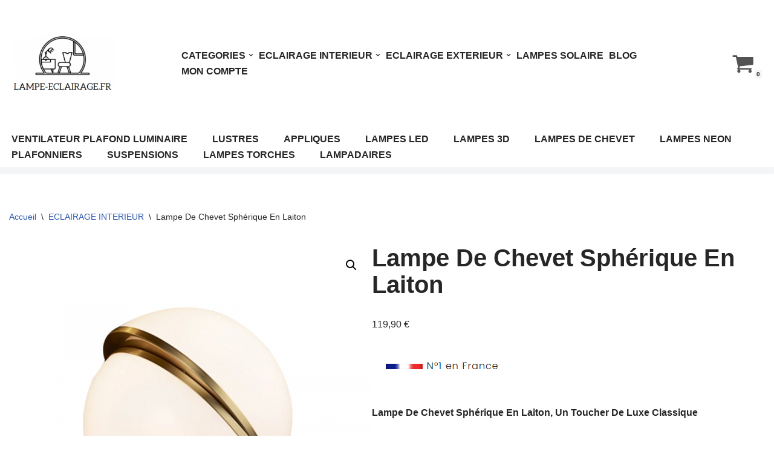

--- FILE ---
content_type: text/html; charset=UTF-8
request_url: https://lampe-eclairage.fr/produit/lampe-de-chevet-spherique-en-laiton
body_size: 36620
content:
<!DOCTYPE html><html lang="fr-FR"><head><meta charset="UTF-8"><meta name="viewport" content="width=device-width, initial-scale=1, minimum-scale=1"><link rel="profile" href="http://gmpg.org/xfn/11"><meta name='robots' content='index, follow, max-image-preview:large, max-snippet:-1, max-video-preview:-1' /><title>Lampe De Chevet Sphérique En Laiton - Lampe et Eclairage</title><meta name="description" content="Découvrez notre Lampe de Chevet Sphérique en Laiton – élégance et style en une lumière. Illuminez votre espace avec ce bijou. Cliquez maintenant !" /><link rel="canonical" href="https://lampe-eclairage.fr/produit/lampe-de-chevet-spherique-en-laiton" /><meta property="og:locale" content="fr_FR" /><meta property="og:type" content="article" /><meta property="og:title" content="Lampe De Chevet Sphérique En Laiton - Lampe et Eclairage" /><meta property="og:description" content="Découvrez notre Lampe de Chevet Sphérique en Laiton – élégance et style en une lumière. Illuminez votre espace avec ce bijou. Cliquez maintenant !" /><meta property="og:url" content="https://lampe-eclairage.fr/produit/lampe-de-chevet-spherique-en-laiton" /><meta property="og:site_name" content="Lampe et Eclairage" /><meta property="article:modified_time" content="2025-05-18T16:09:38+00:00" /><meta property="og:image" content="https://lampe-eclairage.fr/wp-content/uploads/2023/07/3_d0f5f451-44d0-4251-823a-c25abb1db767-1.png" /><meta property="og:image:width" content="800" /><meta property="og:image:height" content="800" /><meta property="og:image:type" content="image/png" /><meta name="twitter:card" content="summary_large_image" /><meta name="twitter:label1" content="Durée de lecture estimée" /><meta name="twitter:data1" content="2 minutes" /><link rel="alternate" type="application/rss+xml" title="Lampe et Eclairage &raquo; Flux" href="https://lampe-eclairage.fr/feed" /><link rel="alternate" type="application/rss+xml" title="Lampe et Eclairage &raquo; Flux des commentaires" href="https://lampe-eclairage.fr/comments/feed" /><link rel="alternate" type="application/rss+xml" title="Lampe et Eclairage &raquo; Lampe De Chevet Sphérique En Laiton Flux des commentaires" href="https://lampe-eclairage.fr/produit/lampe-de-chevet-spherique-en-laiton/feed" /><link rel="alternate" title="oEmbed (JSON)" type="application/json+oembed" href="https://lampe-eclairage.fr/wp-json/oembed/1.0/embed?url=https%3A%2F%2Flampe-eclairage.fr%2Fproduit%2Flampe-de-chevet-spherique-en-laiton" /><link rel="alternate" title="oEmbed (XML)" type="text/xml+oembed" href="https://lampe-eclairage.fr/wp-json/oembed/1.0/embed?url=https%3A%2F%2Flampe-eclairage.fr%2Fproduit%2Flampe-de-chevet-spherique-en-laiton&#038;format=xml" /><style id='wp-img-auto-sizes-contain-inline-css'>img:is([sizes=auto i],[sizes^="auto," i]){contain-intrinsic-size:3000px 1500px}
/*# sourceURL=wp-img-auto-sizes-contain-inline-css */</style><link rel='stylesheet' id='structured-content-frontend-css' href='https://lampe-eclairage.fr/wp-content/cache/autoptimize/css/autoptimize_single_9e5d9df2adf1280e31168b3bad5e4821.css?ver=1.7.0' media='all' /><style id='wp-emoji-styles-inline-css'>img.wp-smiley, img.emoji {
		display: inline !important;
		border: none !important;
		box-shadow: none !important;
		height: 1em !important;
		width: 1em !important;
		margin: 0 0.07em !important;
		vertical-align: -0.1em !important;
		background: none !important;
		padding: 0 !important;
	}
/*# sourceURL=wp-emoji-styles-inline-css */</style><style id='wp-block-library-inline-css'>:root{--wp-block-synced-color:#7a00df;--wp-block-synced-color--rgb:122,0,223;--wp-bound-block-color:var(--wp-block-synced-color);--wp-editor-canvas-background:#ddd;--wp-admin-theme-color:#007cba;--wp-admin-theme-color--rgb:0,124,186;--wp-admin-theme-color-darker-10:#006ba1;--wp-admin-theme-color-darker-10--rgb:0,107,160.5;--wp-admin-theme-color-darker-20:#005a87;--wp-admin-theme-color-darker-20--rgb:0,90,135;--wp-admin-border-width-focus:2px}@media (min-resolution:192dpi){:root{--wp-admin-border-width-focus:1.5px}}.wp-element-button{cursor:pointer}:root .has-very-light-gray-background-color{background-color:#eee}:root .has-very-dark-gray-background-color{background-color:#313131}:root .has-very-light-gray-color{color:#eee}:root .has-very-dark-gray-color{color:#313131}:root .has-vivid-green-cyan-to-vivid-cyan-blue-gradient-background{background:linear-gradient(135deg,#00d084,#0693e3)}:root .has-purple-crush-gradient-background{background:linear-gradient(135deg,#34e2e4,#4721fb 50%,#ab1dfe)}:root .has-hazy-dawn-gradient-background{background:linear-gradient(135deg,#faaca8,#dad0ec)}:root .has-subdued-olive-gradient-background{background:linear-gradient(135deg,#fafae1,#67a671)}:root .has-atomic-cream-gradient-background{background:linear-gradient(135deg,#fdd79a,#004a59)}:root .has-nightshade-gradient-background{background:linear-gradient(135deg,#330968,#31cdcf)}:root .has-midnight-gradient-background{background:linear-gradient(135deg,#020381,#2874fc)}:root{--wp--preset--font-size--normal:16px;--wp--preset--font-size--huge:42px}.has-regular-font-size{font-size:1em}.has-larger-font-size{font-size:2.625em}.has-normal-font-size{font-size:var(--wp--preset--font-size--normal)}.has-huge-font-size{font-size:var(--wp--preset--font-size--huge)}.has-text-align-center{text-align:center}.has-text-align-left{text-align:left}.has-text-align-right{text-align:right}.has-fit-text{white-space:nowrap!important}#end-resizable-editor-section{display:none}.aligncenter{clear:both}.items-justified-left{justify-content:flex-start}.items-justified-center{justify-content:center}.items-justified-right{justify-content:flex-end}.items-justified-space-between{justify-content:space-between}.screen-reader-text{border:0;clip-path:inset(50%);height:1px;margin:-1px;overflow:hidden;padding:0;position:absolute;width:1px;word-wrap:normal!important}.screen-reader-text:focus{background-color:#ddd;clip-path:none;color:#444;display:block;font-size:1em;height:auto;left:5px;line-height:normal;padding:15px 23px 14px;text-decoration:none;top:5px;width:auto;z-index:100000}html :where(.has-border-color){border-style:solid}html :where([style*=border-top-color]){border-top-style:solid}html :where([style*=border-right-color]){border-right-style:solid}html :where([style*=border-bottom-color]){border-bottom-style:solid}html :where([style*=border-left-color]){border-left-style:solid}html :where([style*=border-width]){border-style:solid}html :where([style*=border-top-width]){border-top-style:solid}html :where([style*=border-right-width]){border-right-style:solid}html :where([style*=border-bottom-width]){border-bottom-style:solid}html :where([style*=border-left-width]){border-left-style:solid}html :where(img[class*=wp-image-]){height:auto;max-width:100%}:where(figure){margin:0 0 1em}html :where(.is-position-sticky){--wp-admin--admin-bar--position-offset:var(--wp-admin--admin-bar--height,0px)}@media screen and (max-width:600px){html :where(.is-position-sticky){--wp-admin--admin-bar--position-offset:0px}}

/*# sourceURL=wp-block-library-inline-css */</style><style id='wp-block-heading-inline-css'>h1:where(.wp-block-heading).has-background,h2:where(.wp-block-heading).has-background,h3:where(.wp-block-heading).has-background,h4:where(.wp-block-heading).has-background,h5:where(.wp-block-heading).has-background,h6:where(.wp-block-heading).has-background{padding:1.25em 2.375em}h1.has-text-align-left[style*=writing-mode]:where([style*=vertical-lr]),h1.has-text-align-right[style*=writing-mode]:where([style*=vertical-rl]),h2.has-text-align-left[style*=writing-mode]:where([style*=vertical-lr]),h2.has-text-align-right[style*=writing-mode]:where([style*=vertical-rl]),h3.has-text-align-left[style*=writing-mode]:where([style*=vertical-lr]),h3.has-text-align-right[style*=writing-mode]:where([style*=vertical-rl]),h4.has-text-align-left[style*=writing-mode]:where([style*=vertical-lr]),h4.has-text-align-right[style*=writing-mode]:where([style*=vertical-rl]),h5.has-text-align-left[style*=writing-mode]:where([style*=vertical-lr]),h5.has-text-align-right[style*=writing-mode]:where([style*=vertical-rl]),h6.has-text-align-left[style*=writing-mode]:where([style*=vertical-lr]),h6.has-text-align-right[style*=writing-mode]:where([style*=vertical-rl]){rotate:180deg}
/*# sourceURL=https://lampe-eclairage.fr/wp-includes/blocks/heading/style.min.css */</style><style id='wp-block-paragraph-inline-css'>.is-small-text{font-size:.875em}.is-regular-text{font-size:1em}.is-large-text{font-size:2.25em}.is-larger-text{font-size:3em}.has-drop-cap:not(:focus):first-letter{float:left;font-size:8.4em;font-style:normal;font-weight:100;line-height:.68;margin:.05em .1em 0 0;text-transform:uppercase}body.rtl .has-drop-cap:not(:focus):first-letter{float:none;margin-left:.1em}p.has-drop-cap.has-background{overflow:hidden}:root :where(p.has-background){padding:1.25em 2.375em}:where(p.has-text-color:not(.has-link-color)) a{color:inherit}p.has-text-align-left[style*="writing-mode:vertical-lr"],p.has-text-align-right[style*="writing-mode:vertical-rl"]{rotate:180deg}
/*# sourceURL=https://lampe-eclairage.fr/wp-includes/blocks/paragraph/style.min.css */</style><link rel='stylesheet' id='wc-blocks-style-css' href='https://lampe-eclairage.fr/wp-content/cache/autoptimize/css/autoptimize_single_e2d671c403c7e2bd09b3b298c748d0db.css?ver=wc-10.4.3' media='all' /><style id='global-styles-inline-css'>:root{--wp--preset--aspect-ratio--square: 1;--wp--preset--aspect-ratio--4-3: 4/3;--wp--preset--aspect-ratio--3-4: 3/4;--wp--preset--aspect-ratio--3-2: 3/2;--wp--preset--aspect-ratio--2-3: 2/3;--wp--preset--aspect-ratio--16-9: 16/9;--wp--preset--aspect-ratio--9-16: 9/16;--wp--preset--color--black: #000000;--wp--preset--color--cyan-bluish-gray: #abb8c3;--wp--preset--color--white: #ffffff;--wp--preset--color--pale-pink: #f78da7;--wp--preset--color--vivid-red: #cf2e2e;--wp--preset--color--luminous-vivid-orange: #ff6900;--wp--preset--color--luminous-vivid-amber: #fcb900;--wp--preset--color--light-green-cyan: #7bdcb5;--wp--preset--color--vivid-green-cyan: #00d084;--wp--preset--color--pale-cyan-blue: #8ed1fc;--wp--preset--color--vivid-cyan-blue: #0693e3;--wp--preset--color--vivid-purple: #9b51e0;--wp--preset--color--neve-link-color: var(--nv-primary-accent);--wp--preset--color--neve-link-hover-color: var(--nv-secondary-accent);--wp--preset--color--nv-site-bg: var(--nv-site-bg);--wp--preset--color--nv-light-bg: var(--nv-light-bg);--wp--preset--color--nv-dark-bg: var(--nv-dark-bg);--wp--preset--color--neve-text-color: var(--nv-text-color);--wp--preset--color--nv-text-dark-bg: var(--nv-text-dark-bg);--wp--preset--color--nv-c-1: var(--nv-c-1);--wp--preset--color--nv-c-2: var(--nv-c-2);--wp--preset--gradient--vivid-cyan-blue-to-vivid-purple: linear-gradient(135deg,rgb(6,147,227) 0%,rgb(155,81,224) 100%);--wp--preset--gradient--light-green-cyan-to-vivid-green-cyan: linear-gradient(135deg,rgb(122,220,180) 0%,rgb(0,208,130) 100%);--wp--preset--gradient--luminous-vivid-amber-to-luminous-vivid-orange: linear-gradient(135deg,rgb(252,185,0) 0%,rgb(255,105,0) 100%);--wp--preset--gradient--luminous-vivid-orange-to-vivid-red: linear-gradient(135deg,rgb(255,105,0) 0%,rgb(207,46,46) 100%);--wp--preset--gradient--very-light-gray-to-cyan-bluish-gray: linear-gradient(135deg,rgb(238,238,238) 0%,rgb(169,184,195) 100%);--wp--preset--gradient--cool-to-warm-spectrum: linear-gradient(135deg,rgb(74,234,220) 0%,rgb(151,120,209) 20%,rgb(207,42,186) 40%,rgb(238,44,130) 60%,rgb(251,105,98) 80%,rgb(254,248,76) 100%);--wp--preset--gradient--blush-light-purple: linear-gradient(135deg,rgb(255,206,236) 0%,rgb(152,150,240) 100%);--wp--preset--gradient--blush-bordeaux: linear-gradient(135deg,rgb(254,205,165) 0%,rgb(254,45,45) 50%,rgb(107,0,62) 100%);--wp--preset--gradient--luminous-dusk: linear-gradient(135deg,rgb(255,203,112) 0%,rgb(199,81,192) 50%,rgb(65,88,208) 100%);--wp--preset--gradient--pale-ocean: linear-gradient(135deg,rgb(255,245,203) 0%,rgb(182,227,212) 50%,rgb(51,167,181) 100%);--wp--preset--gradient--electric-grass: linear-gradient(135deg,rgb(202,248,128) 0%,rgb(113,206,126) 100%);--wp--preset--gradient--midnight: linear-gradient(135deg,rgb(2,3,129) 0%,rgb(40,116,252) 100%);--wp--preset--font-size--small: 13px;--wp--preset--font-size--medium: 20px;--wp--preset--font-size--large: 36px;--wp--preset--font-size--x-large: 42px;--wp--preset--spacing--20: 0.44rem;--wp--preset--spacing--30: 0.67rem;--wp--preset--spacing--40: 1rem;--wp--preset--spacing--50: 1.5rem;--wp--preset--spacing--60: 2.25rem;--wp--preset--spacing--70: 3.38rem;--wp--preset--spacing--80: 5.06rem;--wp--preset--shadow--natural: 6px 6px 9px rgba(0, 0, 0, 0.2);--wp--preset--shadow--deep: 12px 12px 50px rgba(0, 0, 0, 0.4);--wp--preset--shadow--sharp: 6px 6px 0px rgba(0, 0, 0, 0.2);--wp--preset--shadow--outlined: 6px 6px 0px -3px rgb(255, 255, 255), 6px 6px rgb(0, 0, 0);--wp--preset--shadow--crisp: 6px 6px 0px rgb(0, 0, 0);}:where(.is-layout-flex){gap: 0.5em;}:where(.is-layout-grid){gap: 0.5em;}body .is-layout-flex{display: flex;}.is-layout-flex{flex-wrap: wrap;align-items: center;}.is-layout-flex > :is(*, div){margin: 0;}body .is-layout-grid{display: grid;}.is-layout-grid > :is(*, div){margin: 0;}:where(.wp-block-columns.is-layout-flex){gap: 2em;}:where(.wp-block-columns.is-layout-grid){gap: 2em;}:where(.wp-block-post-template.is-layout-flex){gap: 1.25em;}:where(.wp-block-post-template.is-layout-grid){gap: 1.25em;}.has-black-color{color: var(--wp--preset--color--black) !important;}.has-cyan-bluish-gray-color{color: var(--wp--preset--color--cyan-bluish-gray) !important;}.has-white-color{color: var(--wp--preset--color--white) !important;}.has-pale-pink-color{color: var(--wp--preset--color--pale-pink) !important;}.has-vivid-red-color{color: var(--wp--preset--color--vivid-red) !important;}.has-luminous-vivid-orange-color{color: var(--wp--preset--color--luminous-vivid-orange) !important;}.has-luminous-vivid-amber-color{color: var(--wp--preset--color--luminous-vivid-amber) !important;}.has-light-green-cyan-color{color: var(--wp--preset--color--light-green-cyan) !important;}.has-vivid-green-cyan-color{color: var(--wp--preset--color--vivid-green-cyan) !important;}.has-pale-cyan-blue-color{color: var(--wp--preset--color--pale-cyan-blue) !important;}.has-vivid-cyan-blue-color{color: var(--wp--preset--color--vivid-cyan-blue) !important;}.has-vivid-purple-color{color: var(--wp--preset--color--vivid-purple) !important;}.has-neve-link-color-color{color: var(--wp--preset--color--neve-link-color) !important;}.has-neve-link-hover-color-color{color: var(--wp--preset--color--neve-link-hover-color) !important;}.has-nv-site-bg-color{color: var(--wp--preset--color--nv-site-bg) !important;}.has-nv-light-bg-color{color: var(--wp--preset--color--nv-light-bg) !important;}.has-nv-dark-bg-color{color: var(--wp--preset--color--nv-dark-bg) !important;}.has-neve-text-color-color{color: var(--wp--preset--color--neve-text-color) !important;}.has-nv-text-dark-bg-color{color: var(--wp--preset--color--nv-text-dark-bg) !important;}.has-nv-c-1-color{color: var(--wp--preset--color--nv-c-1) !important;}.has-nv-c-2-color{color: var(--wp--preset--color--nv-c-2) !important;}.has-black-background-color{background-color: var(--wp--preset--color--black) !important;}.has-cyan-bluish-gray-background-color{background-color: var(--wp--preset--color--cyan-bluish-gray) !important;}.has-white-background-color{background-color: var(--wp--preset--color--white) !important;}.has-pale-pink-background-color{background-color: var(--wp--preset--color--pale-pink) !important;}.has-vivid-red-background-color{background-color: var(--wp--preset--color--vivid-red) !important;}.has-luminous-vivid-orange-background-color{background-color: var(--wp--preset--color--luminous-vivid-orange) !important;}.has-luminous-vivid-amber-background-color{background-color: var(--wp--preset--color--luminous-vivid-amber) !important;}.has-light-green-cyan-background-color{background-color: var(--wp--preset--color--light-green-cyan) !important;}.has-vivid-green-cyan-background-color{background-color: var(--wp--preset--color--vivid-green-cyan) !important;}.has-pale-cyan-blue-background-color{background-color: var(--wp--preset--color--pale-cyan-blue) !important;}.has-vivid-cyan-blue-background-color{background-color: var(--wp--preset--color--vivid-cyan-blue) !important;}.has-vivid-purple-background-color{background-color: var(--wp--preset--color--vivid-purple) !important;}.has-neve-link-color-background-color{background-color: var(--wp--preset--color--neve-link-color) !important;}.has-neve-link-hover-color-background-color{background-color: var(--wp--preset--color--neve-link-hover-color) !important;}.has-nv-site-bg-background-color{background-color: var(--wp--preset--color--nv-site-bg) !important;}.has-nv-light-bg-background-color{background-color: var(--wp--preset--color--nv-light-bg) !important;}.has-nv-dark-bg-background-color{background-color: var(--wp--preset--color--nv-dark-bg) !important;}.has-neve-text-color-background-color{background-color: var(--wp--preset--color--neve-text-color) !important;}.has-nv-text-dark-bg-background-color{background-color: var(--wp--preset--color--nv-text-dark-bg) !important;}.has-nv-c-1-background-color{background-color: var(--wp--preset--color--nv-c-1) !important;}.has-nv-c-2-background-color{background-color: var(--wp--preset--color--nv-c-2) !important;}.has-black-border-color{border-color: var(--wp--preset--color--black) !important;}.has-cyan-bluish-gray-border-color{border-color: var(--wp--preset--color--cyan-bluish-gray) !important;}.has-white-border-color{border-color: var(--wp--preset--color--white) !important;}.has-pale-pink-border-color{border-color: var(--wp--preset--color--pale-pink) !important;}.has-vivid-red-border-color{border-color: var(--wp--preset--color--vivid-red) !important;}.has-luminous-vivid-orange-border-color{border-color: var(--wp--preset--color--luminous-vivid-orange) !important;}.has-luminous-vivid-amber-border-color{border-color: var(--wp--preset--color--luminous-vivid-amber) !important;}.has-light-green-cyan-border-color{border-color: var(--wp--preset--color--light-green-cyan) !important;}.has-vivid-green-cyan-border-color{border-color: var(--wp--preset--color--vivid-green-cyan) !important;}.has-pale-cyan-blue-border-color{border-color: var(--wp--preset--color--pale-cyan-blue) !important;}.has-vivid-cyan-blue-border-color{border-color: var(--wp--preset--color--vivid-cyan-blue) !important;}.has-vivid-purple-border-color{border-color: var(--wp--preset--color--vivid-purple) !important;}.has-neve-link-color-border-color{border-color: var(--wp--preset--color--neve-link-color) !important;}.has-neve-link-hover-color-border-color{border-color: var(--wp--preset--color--neve-link-hover-color) !important;}.has-nv-site-bg-border-color{border-color: var(--wp--preset--color--nv-site-bg) !important;}.has-nv-light-bg-border-color{border-color: var(--wp--preset--color--nv-light-bg) !important;}.has-nv-dark-bg-border-color{border-color: var(--wp--preset--color--nv-dark-bg) !important;}.has-neve-text-color-border-color{border-color: var(--wp--preset--color--neve-text-color) !important;}.has-nv-text-dark-bg-border-color{border-color: var(--wp--preset--color--nv-text-dark-bg) !important;}.has-nv-c-1-border-color{border-color: var(--wp--preset--color--nv-c-1) !important;}.has-nv-c-2-border-color{border-color: var(--wp--preset--color--nv-c-2) !important;}.has-vivid-cyan-blue-to-vivid-purple-gradient-background{background: var(--wp--preset--gradient--vivid-cyan-blue-to-vivid-purple) !important;}.has-light-green-cyan-to-vivid-green-cyan-gradient-background{background: var(--wp--preset--gradient--light-green-cyan-to-vivid-green-cyan) !important;}.has-luminous-vivid-amber-to-luminous-vivid-orange-gradient-background{background: var(--wp--preset--gradient--luminous-vivid-amber-to-luminous-vivid-orange) !important;}.has-luminous-vivid-orange-to-vivid-red-gradient-background{background: var(--wp--preset--gradient--luminous-vivid-orange-to-vivid-red) !important;}.has-very-light-gray-to-cyan-bluish-gray-gradient-background{background: var(--wp--preset--gradient--very-light-gray-to-cyan-bluish-gray) !important;}.has-cool-to-warm-spectrum-gradient-background{background: var(--wp--preset--gradient--cool-to-warm-spectrum) !important;}.has-blush-light-purple-gradient-background{background: var(--wp--preset--gradient--blush-light-purple) !important;}.has-blush-bordeaux-gradient-background{background: var(--wp--preset--gradient--blush-bordeaux) !important;}.has-luminous-dusk-gradient-background{background: var(--wp--preset--gradient--luminous-dusk) !important;}.has-pale-ocean-gradient-background{background: var(--wp--preset--gradient--pale-ocean) !important;}.has-electric-grass-gradient-background{background: var(--wp--preset--gradient--electric-grass) !important;}.has-midnight-gradient-background{background: var(--wp--preset--gradient--midnight) !important;}.has-small-font-size{font-size: var(--wp--preset--font-size--small) !important;}.has-medium-font-size{font-size: var(--wp--preset--font-size--medium) !important;}.has-large-font-size{font-size: var(--wp--preset--font-size--large) !important;}.has-x-large-font-size{font-size: var(--wp--preset--font-size--x-large) !important;}
/*# sourceURL=global-styles-inline-css */</style><style id='classic-theme-styles-inline-css'>/*! This file is auto-generated */
.wp-block-button__link{color:#fff;background-color:#32373c;border-radius:9999px;box-shadow:none;text-decoration:none;padding:calc(.667em + 2px) calc(1.333em + 2px);font-size:1.125em}.wp-block-file__button{background:#32373c;color:#fff;text-decoration:none}
/*# sourceURL=/wp-includes/css/classic-themes.min.css */</style><link rel='stylesheet' id='animate-css-css' href='https://lampe-eclairage.fr/wp-content/cache/autoptimize/css/autoptimize_single_1c7ad0a97d2dc2da70b8d855ae946cae.css?ver=1.2.9' media='all' /><link rel='stylesheet' id='salert-main-css-css' href='https://lampe-eclairage.fr/wp-content/cache/autoptimize/css/autoptimize_single_ad485160514e1f2d1389120b436d47ce.css?ver=6.9' media='all' /><style id='salert-main-css-inline-css'>#salertWrapper .popup_template{
                        background-color:#fff;
                        
              border:2px solid #e0e0e0;
              border-width:2px;
              border-radius:0px;
          
                   }
                   #salertWrapper .popup_position{
                        width:350px;
                   }

                  
                  #salertWrapper .popup_position .salert-content-wrap{
                    color:#000;
                    font-size:14px;
                    text-transform:none;
                  }
                  #salertWrapper .popup_position img{
                    float: ;
                  }
                  #salertWrapper .popup-item{
    				padding:10px;
  			      }
			      @media (max-width: 767px){ 
                     #salertWrapper { display: block;} 
                  }
                   
    #salertWrapper .popup_template {
        -webkit-box-shadow: 3px 5px 10px 1px rgba(0, 0, 0, 0.38);
        box-shadow: 3px 5px 10px 1px rgba(0, 0, 0, 0.38);
    }
  
/*# sourceURL=salert-main-css-inline-css */</style><link rel='stylesheet' id='photoswipe-css' href='https://lampe-eclairage.fr/wp-content/plugins/woocommerce/assets/css/photoswipe/photoswipe.min.css?ver=10.4.3' media='all' /><link rel='stylesheet' id='photoswipe-default-skin-css' href='https://lampe-eclairage.fr/wp-content/plugins/woocommerce/assets/css/photoswipe/default-skin/default-skin.min.css?ver=10.4.3' media='all' /><link rel='stylesheet' id='woocommerce-layout-css' href='https://lampe-eclairage.fr/wp-content/cache/autoptimize/css/autoptimize_single_e98f5279cacaef826050eb2595082e77.css?ver=10.4.3' media='all' /><link rel='stylesheet' id='woocommerce-smallscreen-css' href='https://lampe-eclairage.fr/wp-content/cache/autoptimize/css/autoptimize_single_59d266c0ea580aae1113acb3761f7ad5.css?ver=10.4.3' media='only screen and (max-width: 768px)' /><link rel='stylesheet' id='woocommerce-general-css' href='https://lampe-eclairage.fr/wp-content/cache/autoptimize/css/autoptimize_single_0a5cfa15a1c3bce6319a071a84e71e83.css?ver=10.4.3' media='all' /><style id='woocommerce-inline-inline-css'>.woocommerce form .form-row .required { visibility: visible; }
/*# sourceURL=woocommerce-inline-inline-css */</style><link rel='stylesheet' id='wpos-slick-style-css' href='https://lampe-eclairage.fr/wp-content/cache/autoptimize/css/autoptimize_single_144b2dcf82ceefaa126082688c60dd15.css?ver=3.0.3' media='all' /><link rel='stylesheet' id='wcpscwc-public-style-css' href='https://lampe-eclairage.fr/wp-content/cache/autoptimize/css/autoptimize_single_c4d884623917436322e83377c9a3d881.css?ver=3.0.3' media='all' /><link rel='stylesheet' id='wvr-front-comment-css' href='https://lampe-eclairage.fr/wp-content/cache/autoptimize/css/autoptimize_single_bda959e8505c05de6705176ff100ca57.css?ver=2.0.1' media='all' /><style id='wvr-front-comment-inline-css'>.wvr-customer-pick .wvr-select-sample-cmt{color: #000000; background-color:#dddddd;}.wvr-customer-pick .wvr-select-sample-cmt:hover{color: #ffffff; background-color:#ff0000;}.wvr-product-purchased{color: #000000; background-color:#eeeeee;}.wvr-icon-purchased{color: #000000;}.wvr-icon-purchased:before{content:'\e900'; margin-right:5px}
/*# sourceURL=wvr-front-comment-inline-css */</style><link rel='stylesheet' id='WCPAY_EXPRESS_CHECKOUT_ECE-css' href='https://lampe-eclairage.fr/wp-content/cache/autoptimize/css/autoptimize_single_910f80ff40bf5fcc97b5d57da9496d5c.css?ver=10.4.0' media='all' /><link rel='stylesheet' id='neve-woocommerce-css' href='https://lampe-eclairage.fr/wp-content/themes/neve/assets/css/woocommerce.min.css?ver=4.2.2' media='all' /><link rel='stylesheet' id='neve-style-css' href='https://lampe-eclairage.fr/wp-content/themes/neve/style-main-new.min.css?ver=4.2.2' media='all' /><style id='neve-style-inline-css'>.is-menu-sidebar .header-menu-sidebar { visibility: visible; }.is-menu-sidebar.menu_sidebar_slide_left .header-menu-sidebar { transform: translate3d(0, 0, 0); left: 0; }.is-menu-sidebar.menu_sidebar_slide_right .header-menu-sidebar { transform: translate3d(0, 0, 0); right: 0; }.is-menu-sidebar.menu_sidebar_pull_right .header-menu-sidebar, .is-menu-sidebar.menu_sidebar_pull_left .header-menu-sidebar { transform: translateX(0); }.is-menu-sidebar.menu_sidebar_dropdown .header-menu-sidebar { height: auto; }.is-menu-sidebar.menu_sidebar_dropdown .header-menu-sidebar-inner { max-height: 400px; padding: 20px 0; }.is-menu-sidebar.menu_sidebar_full_canvas .header-menu-sidebar { opacity: 1; }.header-menu-sidebar .menu-item-nav-search:not(.floating) { pointer-events: none; }.header-menu-sidebar .menu-item-nav-search .is-menu-sidebar { pointer-events: unset; }@media screen and (max-width: 960px) { .builder-item.cr .item--inner { --textalign: center; --justify: center; } }

			.nv-ft-post {
				margin-top:60px
			}
			.nv-ft-post .nv-ft-wrap:not(.layout-covers){
				background:var(--nv-light-bg);
			}
			.nv-ft-post h2{
				font-size:calc( var(--fontsize, var(--h2fontsize)) * 1.3)
			}
			.nv-ft-post .nv-meta-list{
				display:block
			}
			.nv-ft-post .non-grid-content{
				padding:32px
			}
			.nv-ft-post .wp-post-image{
				position:absolute;
				object-fit:cover;
				width:100%;
				height:100%
			}
			.nv-ft-post:not(.layout-covers) .nv-post-thumbnail-wrap{
				margin:0;
				position:relative;
				min-height:320px
			}
			
.nv-meta-list li.meta:not(:last-child):after { content:"/" }.nv-meta-list .no-mobile{
			display:none;
		}.nv-meta-list li.last::after{
			content: ""!important;
		}@media (min-width: 769px) {
			.nv-meta-list .no-mobile {
				display: inline-block;
			}
			.nv-meta-list li.last:not(:last-child)::after {
		 		content: "/" !important;
			}
		}
 :root{ --container: 748px;--postwidth:100%; --primarybtnbg: var(--nv-primary-accent); --primarybtnhoverbg: var(--nv-primary-accent); --primarybtncolor: #fff; --secondarybtncolor: var(--nv-primary-accent); --primarybtnhovercolor: #fff; --secondarybtnhovercolor: var(--nv-primary-accent);--primarybtnborderradius:3px;--secondarybtnborderradius:3px;--secondarybtnborderwidth:3px;--btnpadding:13px 15px;--primarybtnpadding:13px 15px;--secondarybtnpadding:calc(13px - 3px) calc(15px - 3px); --bodyfontfamily: Arial,Helvetica,sans-serif; --bodyfontsize: 15px; --bodylineheight: 1.6; --bodyletterspacing: 0px; --bodyfontweight: 400; --h1fontsize: 36px; --h1fontweight: 700; --h1lineheight: 1.2; --h1letterspacing: 0px; --h1texttransform: none; --h2fontsize: 28px; --h2fontweight: 700; --h2lineheight: 1.3; --h2letterspacing: 0px; --h2texttransform: none; --h3fontsize: 24px; --h3fontweight: 700; --h3lineheight: 1.4; --h3letterspacing: 0px; --h3texttransform: none; --h4fontsize: 20px; --h4fontweight: 700; --h4lineheight: 1.6; --h4letterspacing: 0px; --h4texttransform: none; --h5fontsize: 16px; --h5fontweight: 700; --h5lineheight: 1.6; --h5letterspacing: 0px; --h5texttransform: none; --h6fontsize: 14px; --h6fontweight: 700; --h6lineheight: 1.6; --h6letterspacing: 0px; --h6texttransform: none;--formfieldborderwidth:2px;--formfieldborderradius:3px; --formfieldbgcolor: var(--nv-site-bg); --formfieldbordercolor: #dddddd; --formfieldcolor: var(--nv-text-color);--formfieldpadding:10px 12px; } .nv-post-thumbnail-wrap img{ aspect-ratio: 4/3; object-fit: cover; } .layout-grid .nv-post-thumbnail-wrap{ margin-right:-25px;margin-left:-25px; } .nv-index-posts{ --borderradius:8px;--padding:25px 25px 25px 25px;--cardboxshadow:0 0 2px 0 rgba(0,0,0,0.15); --cardbgcolor: var(--nv-site-bg); --cardcolor: var(--nv-text-color); } .single-post-container .alignfull > [class*="__inner-container"], .single-post-container .alignwide > [class*="__inner-container"]{ max-width:718px } .single-product .alignfull > [class*="__inner-container"], .single-product .alignwide > [class*="__inner-container"]{ max-width:718px } .nv-meta-list{ --avatarsize: 20px; } .single .nv-meta-list{ --avatarsize: 20px; } .nv-is-boxed.nv-comments-wrap{ --padding:20px; } .nv-is-boxed.comment-respond{ --padding:20px; } .single:not(.single-product), .page{ --c-vspace:0 0 0 0;; } .scroll-to-top{ --color: var(--nv-text-dark-bg);--padding:8px 10px; --borderradius: 3px; --bgcolor: var(--nv-primary-accent); --hovercolor: var(--nv-text-dark-bg); --hoverbgcolor: var(--nv-primary-accent);--size:16px; } .global-styled{ --bgcolor: var(--nv-site-bg); } .header-top{ --rowbcolor: var(--nv-light-bg); --color: var(--nv-text-color); --bgcolor: var(--nv-site-bg); } .header-main{ --rowbwidth:0px; --rowbcolor: var(--nv-light-bg); --color: var(--nv-text-color);--bgimage:none;--bgposition:50% 50%;;--bgoverlayopacity:0.5; } .header-bottom{ --rowbcolor: var(--nv-light-bg); --color: var(--nv-text-color); --bgcolor: var(--nv-site-bg); } .header-menu-sidebar-bg{ --justify: flex-start; --textalign: left;--flexg: 1;--wrapdropdownwidth: auto; --color: var(--nv-text-color); --bgcolor: var(--nv-site-bg); } .header-menu-sidebar{ width: 360px; } .builder-item--logo{ --maxwidth: 120px; --fs: 24px;--padding:10px 0;--margin:0; --textalign: left;--justify: flex-start; } .builder-item--nav-icon,.header-menu-sidebar .close-sidebar-panel .navbar-toggle{ --borderradius:0; } .builder-item--nav-icon{ --label-margin:0 5px 0 0;;--padding:10px 15px;--margin:0; } .builder-item--primary-menu{ --hovercolor: #b90a0a; --hovertextcolor: var(--nv-text-color); --activecolor: #ca0000; --spacing: 20px; --height: 25px;--padding:0;--margin:0; --fontsize: 1em; --lineheight: 1.6em; --letterspacing: 0px; --fontweight: 600; --texttransform: uppercase; --iconsize: 1em; } .hfg-is-group.has-primary-menu .inherit-ff{ --inheritedfw: 600; } .builder-item--secondary-menu{ --hovercolor: #5a0000; --hovertextcolor: var(--nv-text-color); --activecolor: #9b0202; --spacing: 20px; --height: 25px;--padding:0;--margin:0; --fontsize: 1em; --lineheight: 1.6em; --letterspacing: 0px; --fontweight: 700; --texttransform: none; --iconsize: 1em; } .hfg-is-group.has-secondary-menu .inherit-ff{ --inheritedfw: 700; } .builder-item--header_cart_icon{ --iconsize: 37px; --labelsize: 15px; --color: #535353; --hovercolor: #d90000;--padding:0 10px;--margin:0; } .footer-top-inner .row{ grid-template-columns:1fr 1fr 1fr; --valign: flex-start; } .footer-top{ --rowbcolor: var(--nv-light-bg); --color: var(--nv-text-color); --bgcolor: var(--nv-site-bg); } .footer-main-inner .row{ grid-template-columns:1fr 1fr 1fr; --valign: flex-start; } .footer-main{ --rowbcolor: var(--nv-light-bg); --color: var(--nv-text-color); --bgcolor: var(--nv-site-bg); } .footer-bottom-inner .row{ grid-template-columns:1fr 1fr 1fr; --valign: flex-start; } .footer-bottom{ --rowbcolor: var(--nv-light-bg); --color: var(--nv-text-dark-bg); --bgcolor: var(--nv-dark-bg); } .builder-item--footer-one-widgets{ --padding:0;--margin:0; --textalign: left;--justify: flex-start; } .builder-item--footer-two-widgets{ --padding:0;--margin:0; --textalign: left;--justify: flex-start; } .builder-item--footer-three-widgets{ --padding:0;--margin:0; --textalign: left;--justify: flex-start; } @media(min-width: 576px){ :root{ --container: 992px;--postwidth:50%;--btnpadding:13px 15px;--primarybtnpadding:13px 15px;--secondarybtnpadding:calc(13px - 3px) calc(15px - 3px); --bodyfontsize: 16px; --bodylineheight: 1.6; --bodyletterspacing: 0px; --h1fontsize: 38px; --h1lineheight: 1.2; --h1letterspacing: 0px; --h2fontsize: 30px; --h2lineheight: 1.2; --h2letterspacing: 0px; --h3fontsize: 26px; --h3lineheight: 1.4; --h3letterspacing: 0px; --h4fontsize: 22px; --h4lineheight: 1.5; --h4letterspacing: 0px; --h5fontsize: 18px; --h5lineheight: 1.6; --h5letterspacing: 0px; --h6fontsize: 14px; --h6lineheight: 1.6; --h6letterspacing: 0px; } .layout-grid .nv-post-thumbnail-wrap{ margin-right:-25px;margin-left:-25px; } .nv-index-posts{ --padding:25px 25px 25px 25px; } .single-post-container .alignfull > [class*="__inner-container"], .single-post-container .alignwide > [class*="__inner-container"]{ max-width:962px } .single-product .alignfull > [class*="__inner-container"], .single-product .alignwide > [class*="__inner-container"]{ max-width:962px } .nv-meta-list{ --avatarsize: 20px; } .single .nv-meta-list{ --avatarsize: 20px; } .nv-is-boxed.nv-comments-wrap{ --padding:30px; } .nv-is-boxed.comment-respond{ --padding:30px; } .single:not(.single-product), .page{ --c-vspace:0 0 0 0;; } .scroll-to-top{ --padding:8px 10px;--size:16px; } .header-main{ --rowbwidth:0px; } .header-menu-sidebar-bg{ --justify: flex-start; --textalign: left;--flexg: 1;--wrapdropdownwidth: auto; } .header-menu-sidebar{ width: 360px; } .builder-item--logo{ --maxwidth: 120px; --fs: 24px;--padding:10px 0;--margin:0; --textalign: left;--justify: flex-start; } .builder-item--nav-icon{ --label-margin:0 5px 0 0;;--padding:10px 15px;--margin:0; } .builder-item--primary-menu{ --spacing: 20px; --height: 25px;--padding:0;--margin:0; --fontsize: 1em; --lineheight: 1.6em; --letterspacing: 0px; --iconsize: 1em; } .builder-item--secondary-menu{ --spacing: 20px; --height: 25px;--padding:0;--margin:0; --fontsize: 1em; --lineheight: 1.6em; --letterspacing: 0px; --iconsize: 1em; } .builder-item--header_cart_icon{ --padding:0 10px;--margin:0; } .builder-item--footer-one-widgets{ --padding:0;--margin:0; --textalign: left;--justify: flex-start; } .builder-item--footer-two-widgets{ --padding:0;--margin:0; --textalign: left;--justify: flex-start; } .builder-item--footer-three-widgets{ --padding:0;--margin:0; --textalign: left;--justify: flex-start; } }@media(min-width: 960px){ :root{ --container: 1450px;--postwidth:33.333333333333%;--btnpadding:13px 15px;--primarybtnpadding:13px 15px;--secondarybtnpadding:calc(13px - 3px) calc(15px - 3px); --bodyfontsize: 16px; --bodylineheight: 1.7; --bodyletterspacing: 0px; --h1fontsize: 40px; --h1lineheight: 1.1; --h1letterspacing: 0px; --h2fontsize: 32px; --h2lineheight: 1.2; --h2letterspacing: 0px; --h3fontsize: 28px; --h3lineheight: 1.4; --h3letterspacing: 0px; --h4fontsize: 24px; --h4lineheight: 1.5; --h4letterspacing: 0px; --h5fontsize: 20px; --h5lineheight: 1.6; --h5letterspacing: 0px; --h6fontsize: 16px; --h6lineheight: 1.6; --h6letterspacing: 0px; } .layout-grid .nv-post-thumbnail-wrap{ margin-right:-25px;margin-left:-25px; } .nv-index-posts{ --padding:25px 25px 25px 25px; } body:not(.single):not(.archive):not(.blog):not(.search):not(.error404) .neve-main > .container .col, body.post-type-archive-course .neve-main > .container .col, body.post-type-archive-llms_membership .neve-main > .container .col{ max-width: 100%; } body:not(.single):not(.archive):not(.blog):not(.search):not(.error404) .nv-sidebar-wrap, body.post-type-archive-course .nv-sidebar-wrap, body.post-type-archive-llms_membership .nv-sidebar-wrap{ max-width: 0%; } .neve-main > .archive-container .nv-index-posts.col{ max-width: 100%; } .neve-main > .archive-container .nv-sidebar-wrap{ max-width: 0%; } .neve-main > .single-post-container .nv-single-post-wrap.col{ max-width: 70%; } .single-post-container .alignfull > [class*="__inner-container"], .single-post-container .alignwide > [class*="__inner-container"]{ max-width:985px } .container-fluid.single-post-container .alignfull > [class*="__inner-container"], .container-fluid.single-post-container .alignwide > [class*="__inner-container"]{ max-width:calc(70% + 15px) } .neve-main > .single-post-container .nv-sidebar-wrap{ max-width: 30%; } .archive.woocommerce .neve-main > .shop-container .nv-shop.col{ max-width: 70%; } .archive.woocommerce .neve-main > .shop-container .nv-sidebar-wrap{ max-width: 30%; } .single-product .neve-main > .shop-container .nv-shop.col{ max-width: 100%; } .single-product .alignfull > [class*="__inner-container"], .single-product .alignwide > [class*="__inner-container"]{ max-width:1420px } .single-product .container-fluid .alignfull > [class*="__inner-container"], .single-product .alignwide > [class*="__inner-container"]{ max-width:calc(100% + 15px) } .single-product .neve-main > .shop-container .nv-sidebar-wrap{ max-width: 0%; } .nv-meta-list{ --avatarsize: 20px; } .single .nv-meta-list{ --avatarsize: 20px; } .nv-is-boxed.nv-comments-wrap{ --padding:40px; } .nv-is-boxed.comment-respond{ --padding:40px; } .single:not(.single-product), .page{ --c-vspace:0 0 0 0;; } .scroll-to-top{ --padding:8px 10px;--size:16px; } .header-main{ --rowbwidth:11px; } .header-menu-sidebar-bg{ --justify: flex-start; --textalign: left;--flexg: 1;--wrapdropdownwidth: auto; } .header-menu-sidebar{ width: 360px; } .builder-item--logo{ --maxwidth: 169px; --fs: 24px;--padding:10px 0;--margin:6px; --textalign: left;--justify: flex-start; } .builder-item--nav-icon{ --label-margin:0 5px 0 0;;--padding:10px 15px;--margin:0; } .builder-item--primary-menu{ --spacing: 1px; --height: 1px;--padding:70px;--margin:0; --fontsize: 1em; --lineheight: 1.6em; --letterspacing: 0px; --iconsize: 1em; } .builder-item--secondary-menu{ --spacing: 33px; --height: 1px;--padding:0;--margin:0; --fontsize: 1em; --lineheight: 1.6em; --letterspacing: 0px; --iconsize: 1em; } .builder-item--header_cart_icon{ --padding:0 11px 0 10px;;--margin:7px; } .builder-item--footer-one-widgets{ --padding:0;--margin:0; --textalign: left;--justify: flex-start; } .builder-item--footer-two-widgets{ --padding:0;--margin:0; --textalign: left;--justify: flex-start; } .builder-item--footer-three-widgets{ --padding:0;--margin:0; --textalign: center;--justify: center; } }.scroll-to-top {right: 20px; border: none; position: fixed; bottom: 30px; display: none; opacity: 0; visibility: hidden; transition: opacity 0.3s ease-in-out, visibility 0.3s ease-in-out; align-items: center; justify-content: center; z-index: 999; } @supports (-webkit-overflow-scrolling: touch) { .scroll-to-top { bottom: 74px; } } .scroll-to-top.image { background-position: center; } .scroll-to-top .scroll-to-top-image { width: 100%; height: 100%; } .scroll-to-top .scroll-to-top-label { margin: 0; padding: 5px; } .scroll-to-top:hover { text-decoration: none; } .scroll-to-top.scroll-to-top-left {left: 20px; right: unset;} .scroll-to-top.scroll-show-mobile { display: flex; } @media (min-width: 960px) { .scroll-to-top { display: flex; } }.scroll-to-top { color: var(--color); padding: var(--padding); border-radius: var(--borderradius); background: var(--bgcolor); } .scroll-to-top:hover, .scroll-to-top:focus { color: var(--hovercolor); background: var(--hoverbgcolor); } .scroll-to-top-icon, .scroll-to-top.image .scroll-to-top-image { width: var(--size); height: var(--size); } .scroll-to-top-image { background-image: var(--bgimage); background-size: cover; }:root{--nv-primary-accent:#2f5aae;--nv-secondary-accent:#2f5aae;--nv-site-bg:#ffffff;--nv-light-bg:#f4f5f7;--nv-dark-bg:#121212;--nv-text-color:#272626;--nv-text-dark-bg:#ffffff;--nv-c-1:#9463ae;--nv-c-2:#be574b;--nv-fallback-ff:Arial, Helvetica, sans-serif;}
/*# sourceURL=neve-style-inline-css */</style> <script src="https://lampe-eclairage.fr/wp-content/plugins/related-posts-thumbnails/assets/js/front.min.js?ver=4.3.1" id="rpt_front_style-js"></script> <script src="https://lampe-eclairage.fr/wp-includes/js/jquery/jquery.min.js?ver=3.7.1" id="jquery-core-js"></script> <script src="https://lampe-eclairage.fr/wp-includes/js/jquery/jquery-migrate.min.js?ver=3.4.1" id="jquery-migrate-js"></script> <script src="https://lampe-eclairage.fr/wp-content/plugins/related-posts-thumbnails/assets/js/lazy-load.js?ver=4.3.1" id="rpt-lazy-load-js"></script> <script id="salert-main-js-js-extra">var salert_settings = {"ajax_url":"https://lampe-eclairage.fr/wp-admin/admin-ajax.php","salert_popup_position":"bottomRight","salert_popup_start_time":"8","salert_popup_transition":"fadeInUp","salert_popup_range_from":"9","salert_popup_range_to":"31","salert_popup_stay":"16"};
//# sourceURL=salert-main-js-js-extra</script> <script src="https://lampe-eclairage.fr/wp-content/plugins/salert//assets/frontend/js/main.js?ver=1.2.9" id="salert-main-js-js"></script> <script src="https://lampe-eclairage.fr/wp-content/plugins/woocommerce/assets/js/jquery-blockui/jquery.blockUI.min.js?ver=2.7.0-wc.10.4.3" id="wc-jquery-blockui-js" defer data-wp-strategy="defer"></script> <script id="wc-add-to-cart-js-extra">var wc_add_to_cart_params = {"ajax_url":"/wp-admin/admin-ajax.php","wc_ajax_url":"/?wc-ajax=%%endpoint%%","i18n_view_cart":"Voir le panier","cart_url":"https://lampe-eclairage.fr/panier","is_cart":"","cart_redirect_after_add":"no"};
//# sourceURL=wc-add-to-cart-js-extra</script> <script src="https://lampe-eclairage.fr/wp-content/plugins/woocommerce/assets/js/frontend/add-to-cart.min.js?ver=10.4.3" id="wc-add-to-cart-js" defer data-wp-strategy="defer"></script> <script src="https://lampe-eclairage.fr/wp-content/plugins/woocommerce/assets/js/zoom/jquery.zoom.min.js?ver=1.7.21-wc.10.4.3" id="wc-zoom-js" defer data-wp-strategy="defer"></script> <script src="https://lampe-eclairage.fr/wp-content/plugins/woocommerce/assets/js/flexslider/jquery.flexslider.min.js?ver=2.7.2-wc.10.4.3" id="wc-flexslider-js" defer data-wp-strategy="defer"></script> <script src="https://lampe-eclairage.fr/wp-content/plugins/woocommerce/assets/js/photoswipe/photoswipe.min.js?ver=4.1.1-wc.10.4.3" id="wc-photoswipe-js" defer data-wp-strategy="defer"></script> <script src="https://lampe-eclairage.fr/wp-content/plugins/woocommerce/assets/js/photoswipe/photoswipe-ui-default.min.js?ver=4.1.1-wc.10.4.3" id="wc-photoswipe-ui-default-js" defer data-wp-strategy="defer"></script> <script id="wc-single-product-js-extra">var wc_single_product_params = {"i18n_required_rating_text":"Veuillez s\u00e9lectionner une note","i18n_rating_options":["1\u00a0\u00e9toile sur 5","2\u00a0\u00e9toiles sur 5","3\u00a0\u00e9toiles sur 5","4\u00a0\u00e9toiles sur 5","5\u00a0\u00e9toiles sur 5"],"i18n_product_gallery_trigger_text":"Voir la galerie d\u2019images en plein \u00e9cran","review_rating_required":"yes","flexslider":{"rtl":false,"animation":"slide","smoothHeight":true,"directionNav":false,"controlNav":"thumbnails","slideshow":false,"animationSpeed":500,"animationLoop":false,"allowOneSlide":false},"zoom_enabled":"1","zoom_options":[],"photoswipe_enabled":"1","photoswipe_options":{"shareEl":false,"closeOnScroll":false,"history":false,"hideAnimationDuration":0,"showAnimationDuration":0},"flexslider_enabled":"1"};
//# sourceURL=wc-single-product-js-extra</script> <script src="https://lampe-eclairage.fr/wp-content/plugins/woocommerce/assets/js/frontend/single-product.min.js?ver=10.4.3" id="wc-single-product-js" defer data-wp-strategy="defer"></script> <script src="https://lampe-eclairage.fr/wp-content/plugins/woocommerce/assets/js/js-cookie/js.cookie.min.js?ver=2.1.4-wc.10.4.3" id="wc-js-cookie-js" defer data-wp-strategy="defer"></script> <script id="woocommerce-js-extra">var woocommerce_params = {"ajax_url":"/wp-admin/admin-ajax.php","wc_ajax_url":"/?wc-ajax=%%endpoint%%","i18n_password_show":"Afficher le mot de passe","i18n_password_hide":"Masquer le mot de passe"};
//# sourceURL=woocommerce-js-extra</script> <script src="https://lampe-eclairage.fr/wp-content/plugins/woocommerce/assets/js/frontend/woocommerce.min.js?ver=10.4.3" id="woocommerce-js" defer data-wp-strategy="defer"></script> <script id="fast-comment-js-extra">var php_js = {"auto_rating":"0","first_comment":"Good quality."};
//# sourceURL=fast-comment-js-extra</script> <script src="https://lampe-eclairage.fr/wp-content/plugins/woo-virtual-reviews/assets/js/front-script.js?ver=2.0.1" id="fast-comment-js"></script> <script id="WCPAY_ASSETS-js-extra">var wcpayAssets = {"url":"https://lampe-eclairage.fr/wp-content/plugins/woocommerce-payments/dist/"};
//# sourceURL=WCPAY_ASSETS-js-extra</script> <link rel="https://api.w.org/" href="https://lampe-eclairage.fr/wp-json/" /><link rel="alternate" title="JSON" type="application/json" href="https://lampe-eclairage.fr/wp-json/wp/v2/product/6173" /><link rel="EditURI" type="application/rsd+xml" title="RSD" href="https://lampe-eclairage.fr/xmlrpc.php?rsd" /><meta name="generator" content="WordPress 6.9" /><meta name="generator" content="WooCommerce 10.4.3" /><link rel='shortlink' href='https://lampe-eclairage.fr/?p=6173' />  <script async src="https://pagead2.googlesyndication.com/pagead/js/adsbygoogle.js?client=ca-pub-6097438666637338"
     crossorigin="anonymous"></script> 
 <script type="text/javascript">if (document.body.classList.contains("single-product")) {
    var shippingDetailsJSON = {
      "@context": "https://schema.org",
      "@type": "Offer",
      "url": window.location.href,
      "shippingDetails": {
        "@type": "OfferShippingDetails",
        "shippingRate": {
          "@type": "MonetaryAmount",
          "currency": "EUR",
          "value": 0
        },
        "deliveryTime": {
          "@type": "ShippingDeliveryTime",
          "businessDays": {
            "@type": "QuantitativeValue",
            "minValue": 7,
            "maxValue": 21,
            "unitText": "DAY"
          }
        }
      }
    };

    var scriptTag = document.createElement("script");
    scriptTag.type = "application/ld+json";
    scriptTag.innerHTML = JSON.stringify(shippingDetailsJSON);

    document.head.appendChild(scriptTag);
  }</script> <meta name="linkavista" content="link-2150-9289"><style>#related_posts_thumbnails li {
                border-right: 1px solid #dddddd;
                background-color: #ffffff            }

            #related_posts_thumbnails li:hover {
                background-color: #eeeeee;
            }

            .relpost_content {
                font-size: 12px;
                color: #333333;
            }

            .relpost-block-single {
                background-color: #ffffff;
                border-right: 1px solid #dddddd;
                border-left: 1px solid #dddddd;
                margin-right: -1px;
            }

            .relpost-block-single:hover {
                background-color: #eeeeee;
            }</style><meta name="google-site-verification" content="XWTH7IkahKlkfu8H2g12UKZUUkSOfKJw4upu_oMMzmQ" /> <noscript><style>.woocommerce-product-gallery{ opacity: 1 !important; }</style></noscript>  <script type="application/ld+json" class="saswp-schema-markup-output">[{"@context":"https:\/\/schema.org\/","@graph":[{"@context":"https:\/\/schema.org\/","@type":"SiteNavigationElement","@id":"https:\/\/lampe-eclairage.fr\/#categories","name":"CATEGORIES","url":"https:\/\/lampe-eclairage.fr\/boutique"},{"@context":"https:\/\/schema.org\/","@type":"SiteNavigationElement","@id":"https:\/\/lampe-eclairage.fr\/#lampe-3d","name":"LAMPE 3D","url":"https:\/\/lampe-eclairage.fr\/categorie-produit\/lampe-3d"},{"@context":"https:\/\/schema.org\/","@type":"SiteNavigationElement","@id":"https:\/\/lampe-eclairage.fr\/#lampe-led","name":"LAMPE LED","url":"https:\/\/lampe-eclairage.fr\/categorie-produit\/lampe-led"},{"@context":"https:\/\/schema.org\/","@type":"SiteNavigationElement","@id":"https:\/\/lampe-eclairage.fr\/#lampe-de-chevet","name":"LAMPE DE CHEVET","url":"https:\/\/lampe-eclairage.fr\/categorie-produit\/lampe-de-chevet"},{"@context":"https:\/\/schema.org\/","@type":"SiteNavigationElement","@id":"https:\/\/lampe-eclairage.fr\/#plafonniers","name":"PLAFONNIERS","url":"https:\/\/lampe-eclairage.fr\/categorie-produit\/plafonniers"},{"@context":"https:\/\/schema.org\/","@type":"SiteNavigationElement","@id":"https:\/\/lampe-eclairage.fr\/#applique","name":"APPLIQUE","url":"https:\/\/lampe-eclairage.fr\/categorie-produit\/applique"},{"@context":"https:\/\/schema.org\/","@type":"SiteNavigationElement","@id":"https:\/\/lampe-eclairage.fr\/#lustre","name":"LUSTRE","url":"https:\/\/lampe-eclairage.fr\/categorie-produit\/lustre"},{"@context":"https:\/\/schema.org\/","@type":"SiteNavigationElement","@id":"https:\/\/lampe-eclairage.fr\/#lampe-neon","name":"LAMPE NEON","url":"https:\/\/lampe-eclairage.fr\/categorie-produit\/lampe-neon"},{"@context":"https:\/\/schema.org\/","@type":"SiteNavigationElement","@id":"https:\/\/lampe-eclairage.fr\/#lampe-torche","name":"LAMPE TORCHE","url":"https:\/\/lampe-eclairage.fr\/categorie-produit\/lampe-torche"},{"@context":"https:\/\/schema.org\/","@type":"SiteNavigationElement","@id":"https:\/\/lampe-eclairage.fr\/#eclairage-interieur","name":"ECLAIRAGE INTERIEUR","url":"https:\/\/lampe-eclairage.fr\/categorie-produit\/eclairage-interieur"},{"@context":"https:\/\/schema.org\/","@type":"SiteNavigationElement","@id":"https:\/\/lampe-eclairage.fr\/#luminaire-salon","name":"LUMINAIRE SALON","url":"https:\/\/lampe-eclairage.fr\/categorie-produit\/luminaire-salon"},{"@context":"https:\/\/schema.org\/","@type":"SiteNavigationElement","@id":"https:\/\/lampe-eclairage.fr\/#luminaire-chambre","name":"LUMINAIRE CHAMBRE","url":"https:\/\/lampe-eclairage.fr\/categorie-produit\/luminaire-chambre"},{"@context":"https:\/\/schema.org\/","@type":"SiteNavigationElement","@id":"https:\/\/lampe-eclairage.fr\/#luminaire-cuisine","name":"LUMINAIRE CUISINE","url":"https:\/\/lampe-eclairage.fr\/categorie-produit\/luminaire-cuisine"},{"@context":"https:\/\/schema.org\/","@type":"SiteNavigationElement","@id":"https:\/\/lampe-eclairage.fr\/#luminaire-salle-de-bain","name":"LUMINAIRE SALLE DE BAIN","url":"https:\/\/lampe-eclairage.fr\/categorie-produit\/luminaire-salle-de-bain"},{"@context":"https:\/\/schema.org\/","@type":"SiteNavigationElement","@id":"https:\/\/lampe-eclairage.fr\/#eclairage-exterieur","name":"ECLAIRAGE EXTERIEUR","url":"https:\/\/lampe-eclairage.fr\/categorie-produit\/eclairage-exterieur"},{"@context":"https:\/\/schema.org\/","@type":"SiteNavigationElement","@id":"https:\/\/lampe-eclairage.fr\/#luminaire-jardin","name":"LUMINAIRE JARDIN","url":"https:\/\/lampe-eclairage.fr\/categorie-produit\/luminaire-jardin"},{"@context":"https:\/\/schema.org\/","@type":"SiteNavigationElement","@id":"https:\/\/lampe-eclairage.fr\/#lampe-solaire","name":"LAMPE SOLAIRE","url":"https:\/\/lampe-eclairage.fr\/categorie-produit\/lampe-solaire"},{"@context":"https:\/\/schema.org\/","@type":"SiteNavigationElement","@id":"https:\/\/lampe-eclairage.fr\/#blog","name":"Blog","url":"https:\/\/lampe-eclairage.fr\/blog"},{"@context":"https:\/\/schema.org\/","@type":"SiteNavigationElement","@id":"https:\/\/lampe-eclairage.fr\/#mon-compte","name":"Mon compte","url":"https:\/\/lampe-eclairage.fr\/mon-compte"},{"@context":"https:\/\/schema.org\/","@type":"SiteNavigationElement","@id":"https:\/\/lampe-eclairage.fr\/#dgwt_wcas_search_box","name":"dgwt_wcas_search_box","url":"https:\/\/lampe-eclairage.fr\/"}]}]</script> <link rel="icon" href="https://lampe-eclairage.fr/wp-content/uploads/2022/06/cropped-pexels-eneida-nieves-1112598-1-scaled-1-32x32.jpg" sizes="32x32" /><link rel="icon" href="https://lampe-eclairage.fr/wp-content/uploads/2022/06/cropped-pexels-eneida-nieves-1112598-1-scaled-1-192x192.jpg" sizes="192x192" /><link rel="apple-touch-icon" href="https://lampe-eclairage.fr/wp-content/uploads/2022/06/cropped-pexels-eneida-nieves-1112598-1-scaled-1-180x180.jpg" /><meta name="msapplication-TileImage" content="https://lampe-eclairage.fr/wp-content/uploads/2022/06/cropped-pexels-eneida-nieves-1112598-1-scaled-1-270x270.jpg" /><link rel='stylesheet' id='wc-blocks-checkout-style-css' href='https://lampe-eclairage.fr/wp-content/cache/autoptimize/css/autoptimize_single_cf5ab55b6d92dd014adeae4dcb29ccec.css?ver=10.4.0' media='all' /></head><body  class="wp-singular product-template-default single single-product postid-6173 wp-custom-logo wp-theme-neve theme-neve sp-easy-accordion-enabled woocommerce woocommerce-page woocommerce-no-js  nv-blog-grid nv-sidebar-full-width menu_sidebar_slide_left" id="neve_body"  ><div class="wrapper"><header class="header"  > <a class="neve-skip-link show-on-focus" href="#content" > Aller au contenu </a><div id="header-grid"  class="hfg_header site-header"><div class="header--row header-top hide-on-mobile hide-on-tablet layout-full-contained header--row"
 data-row-id="top" data-show-on="desktop"><div
 class="header--row-inner header-top-inner"><div class="container"><div
 class="row row--wrapper"
 data-section="hfg_header_layout_top" ><div class="hfg-slot left"><div class="builder-item desktop-left"><div class="item--inner builder-item--logo"
 data-section="title_tagline"
 data-item-id="logo"><div class="site-logo"> <a class="brand" href="https://lampe-eclairage.fr/" aria-label="Lampe et Eclairage" rel="home"><img width="240" height="132" src="https://lampe-eclairage.fr/wp-content/uploads/2022/11/cropped-564j.png" class="neve-site-logo skip-lazy" alt="" data-variant="logo" decoding="async" /></a></div></div></div></div><div class="hfg-slot right"><div class="builder-item has-nav hfg-is-group has-primary-menu"><div class="item--inner builder-item--primary-menu has_menu"
 data-section="header_menu_primary"
 data-item-id="primary-menu"><div class="nv-nav-wrap"><div role="navigation" class="nav-menu-primary"
 aria-label="Menu principal"><ul id="nv-primary-navigation-top" class="primary-menu-ul nav-ul menu-desktop"><li id="menu-item-4270" class="menu-item menu-item-type-post_type menu-item-object-page menu-item-has-children current_page_parent menu-item-4270"><div class="wrap"><a href="https://lampe-eclairage.fr/boutique"><span class="menu-item-title-wrap dd-title">CATEGORIES</span></a><div role="button" aria-pressed="false" aria-label="Ouvrir le sous-menu" tabindex="0" class="caret-wrap caret 1" style="margin-left:5px;"><span class="caret"><svg fill="currentColor" aria-label="Liste déroulante" xmlns="http://www.w3.org/2000/svg" viewBox="0 0 448 512"><path d="M207.029 381.476L12.686 187.132c-9.373-9.373-9.373-24.569 0-33.941l22.667-22.667c9.357-9.357 24.522-9.375 33.901-.04L224 284.505l154.745-154.021c9.379-9.335 24.544-9.317 33.901.04l22.667 22.667c9.373 9.373 9.373 24.569 0 33.941L240.971 381.476c-9.373 9.372-24.569 9.372-33.942 0z"/></svg></span></div></div><ul class="sub-menu"><li id="menu-item-4454" class="menu-item menu-item-type-taxonomy menu-item-object-product_cat menu-item-4454"><div class="wrap"><a href="https://lampe-eclairage.fr/categorie-produit/ventilateur-plafond-luminaire">VENTILATEUR PLAFOND LUMINAIRE</a></div></li><li id="menu-item-4274" class="menu-item menu-item-type-taxonomy menu-item-object-product_cat menu-item-4274"><div class="wrap"><a href="https://lampe-eclairage.fr/categorie-produit/lampe-3d">LAMPES 3D</a></div></li><li id="menu-item-4273" class="menu-item menu-item-type-taxonomy menu-item-object-product_cat menu-item-4273"><div class="wrap"><a href="https://lampe-eclairage.fr/categorie-produit/lampe-led">LAMPES LED</a></div></li><li id="menu-item-4276" class="menu-item menu-item-type-taxonomy menu-item-object-product_cat current-product-ancestor current-menu-parent current-product-parent menu-item-4276"><div class="wrap"><a href="https://lampe-eclairage.fr/categorie-produit/lampe-de-chevet">LAMPES DE CHEVET</a></div></li><li id="menu-item-4272" class="menu-item menu-item-type-taxonomy menu-item-object-product_cat menu-item-4272"><div class="wrap"><a href="https://lampe-eclairage.fr/categorie-produit/plafonniers">PLAFONNIERS</a></div></li><li id="menu-item-4275" class="menu-item menu-item-type-taxonomy menu-item-object-product_cat menu-item-4275"><div class="wrap"><a href="https://lampe-eclairage.fr/categorie-produit/applique">APPLIQUES</a></div></li><li id="menu-item-4333" class="menu-item menu-item-type-taxonomy menu-item-object-product_cat menu-item-4333"><div class="wrap"><a href="https://lampe-eclairage.fr/categorie-produit/suspension">SUSPENSIONS</a></div></li><li id="menu-item-4278" class="menu-item menu-item-type-taxonomy menu-item-object-product_cat menu-item-4278"><div class="wrap"><a href="https://lampe-eclairage.fr/categorie-produit/lustre">LUSTRES</a></div></li><li id="menu-item-4277" class="menu-item menu-item-type-taxonomy menu-item-object-product_cat menu-item-4277"><div class="wrap"><a href="https://lampe-eclairage.fr/categorie-produit/lampe-neon">LAMPES NEON</a></div></li><li id="menu-item-4279" class="menu-item menu-item-type-taxonomy menu-item-object-product_cat menu-item-4279"><div class="wrap"><a href="https://lampe-eclairage.fr/categorie-produit/lampe-torche">LAMPES TORCHES</a></div></li></ul></li><li id="menu-item-105" class="menu-item menu-item-type-taxonomy menu-item-object-product_cat current-product-ancestor current-menu-parent current-product-parent menu-item-has-children menu-item-105"><div class="wrap"><a href="https://lampe-eclairage.fr/categorie-produit/eclairage-interieur"><span class="menu-item-title-wrap dd-title">ECLAIRAGE INTERIEUR</span></a><div role="button" aria-pressed="false" aria-label="Ouvrir le sous-menu" tabindex="0" class="caret-wrap caret 12" style="margin-left:5px;"><span class="caret"><svg fill="currentColor" aria-label="Liste déroulante" xmlns="http://www.w3.org/2000/svg" viewBox="0 0 448 512"><path d="M207.029 381.476L12.686 187.132c-9.373-9.373-9.373-24.569 0-33.941l22.667-22.667c9.357-9.357 24.522-9.375 33.901-.04L224 284.505l154.745-154.021c9.379-9.335 24.544-9.317 33.901.04l22.667 22.667c9.373 9.373 9.373 24.569 0 33.941L240.971 381.476c-9.373 9.372-24.569 9.372-33.942 0z"/></svg></span></div></div><ul class="sub-menu"><li id="menu-item-109" class="menu-item menu-item-type-taxonomy menu-item-object-product_cat menu-item-109"><div class="wrap"><a href="https://lampe-eclairage.fr/categorie-produit/luminaire-salon">LUMINAIRES SALON</a></div></li><li id="menu-item-111" class="menu-item menu-item-type-taxonomy menu-item-object-product_cat menu-item-111"><div class="wrap"><a href="https://lampe-eclairage.fr/categorie-produit/luminaire-chambre">LUMINAIRES CHAMBRE</a></div></li><li id="menu-item-110" class="menu-item menu-item-type-taxonomy menu-item-object-product_cat menu-item-110"><div class="wrap"><a href="https://lampe-eclairage.fr/categorie-produit/luminaire-cuisine">LUMINAIRES CUISINE</a></div></li><li id="menu-item-108" class="menu-item menu-item-type-taxonomy menu-item-object-product_cat menu-item-108"><div class="wrap"><a href="https://lampe-eclairage.fr/categorie-produit/luminaire-salle-de-bain">LUMINAIRES SALLE DE BAIN</a></div></li></ul></li><li id="menu-item-106" class="menu-item menu-item-type-taxonomy menu-item-object-product_cat menu-item-has-children menu-item-106"><div class="wrap"><a href="https://lampe-eclairage.fr/categorie-produit/eclairage-exterieur"><span class="menu-item-title-wrap dd-title">ECLAIRAGE EXTERIEUR</span></a><div role="button" aria-pressed="false" aria-label="Ouvrir le sous-menu" tabindex="0" class="caret-wrap caret 17" style="margin-left:5px;"><span class="caret"><svg fill="currentColor" aria-label="Liste déroulante" xmlns="http://www.w3.org/2000/svg" viewBox="0 0 448 512"><path d="M207.029 381.476L12.686 187.132c-9.373-9.373-9.373-24.569 0-33.941l22.667-22.667c9.357-9.357 24.522-9.375 33.901-.04L224 284.505l154.745-154.021c9.379-9.335 24.544-9.317 33.901.04l22.667 22.667c9.373 9.373 9.373 24.569 0 33.941L240.971 381.476c-9.373 9.372-24.569 9.372-33.942 0z"/></svg></span></div></div><ul class="sub-menu"><li id="menu-item-474" class="menu-item menu-item-type-taxonomy menu-item-object-product_cat menu-item-474"><div class="wrap"><a href="https://lampe-eclairage.fr/categorie-produit/luminaire-jardin">LUMINAIRES JARDIN</a></div></li></ul></li><li id="menu-item-1023" class="menu-item menu-item-type-taxonomy menu-item-object-product_cat menu-item-1023"><div class="wrap"><a href="https://lampe-eclairage.fr/categorie-produit/lampe-solaire">LAMPES SOLAIRE</a></div></li><li id="menu-item-24" class="menu-item menu-item-type-post_type menu-item-object-page menu-item-24"><div class="wrap"><a href="https://lampe-eclairage.fr/blog">Blog</a></div></li><li id="menu-item-21" class="menu-item menu-item-type-post_type menu-item-object-page menu-item-21"><div class="wrap"><a href="https://lampe-eclairage.fr/mon-compte">Mon compte</a></div></li></ul></div></div></div><div class="item--inner builder-item--header_cart_icon"
 data-section="header_cart_icon"
 data-item-id="header_cart_icon"><div class="component-wrap"><div class="responsive-nav-cart menu-item-nav-cart
 dropdown cart-is-empty	"> <a href="https://lampe-eclairage.fr/panier" class="cart-icon-wrapper"> <span class="nv-icon nv-cart"><svg width="15" height="15" viewBox="0 0 1792 1792" xmlns="http://www.w3.org/2000/svg"><path d="M704 1536q0 52-38 90t-90 38-90-38-38-90 38-90 90-38 90 38 38 90zm896 0q0 52-38 90t-90 38-90-38-38-90 38-90 90-38 90 38 38 90zm128-1088v512q0 24-16.5 42.5t-40.5 21.5l-1044 122q13 60 13 70 0 16-24 64h920q26 0 45 19t19 45-19 45-45 19h-1024q-26 0-45-19t-19-45q0-11 8-31.5t16-36 21.5-40 15.5-29.5l-177-823h-204q-26 0-45-19t-19-45 19-45 45-19h256q16 0 28.5 6.5t19.5 15.5 13 24.5 8 26 5.5 29.5 4.5 26h1201q26 0 45 19t19 45z"/></svg></span> <span class="screen-reader-text"> Panier </span> <span class="cart-count"> 0 </span> </a><div class="nv-nav-cart widget"><div class="widget woocommerce widget_shopping_cart"><div class="hide_cart_widget_if_empty"><div class="widget_shopping_cart_content"></div></div></div></div></div></div></div></div></div></div></div></div></div><nav class="header--row header-main hide-on-mobile hide-on-tablet layout-fullwidth nv-navbar has-center header--row"
 data-row-id="main" data-show-on="desktop"><div
 class="header--row-inner header-main-inner"><div class="container"><div
 class="row row--wrapper"
 data-section="hfg_header_layout_main" ><div class="hfg-slot left"></div><div class="hfg-slot center"><div class="builder-item desktop-left"><div class="item--inner builder-item--secondary-menu has_menu"
 data-section="secondary_menu_primary"
 data-item-id="secondary-menu"><div class="nv-top-bar"><div role="navigation" class="menu-content nav-menu-secondary"
 aria-label="Menu secondaire"><ul id="secondary-menu-desktop-main" class="nav-ul"><li id="menu-item-4456" class="menu-item menu-item-type-taxonomy menu-item-object-product_cat menu-item-4456"><div class="wrap"><a href="https://lampe-eclairage.fr/categorie-produit/ventilateur-plafond-luminaire">VENTILATEUR PLAFOND LUMINAIRE</a></div></li><li id="menu-item-4331" class="menu-item menu-item-type-taxonomy menu-item-object-product_cat menu-item-4331"><div class="wrap"><a href="https://lampe-eclairage.fr/categorie-produit/lustre">LUSTRES</a></div></li><li id="menu-item-4258" class="menu-item menu-item-type-taxonomy menu-item-object-product_cat menu-item-4258"><div class="wrap"><a href="https://lampe-eclairage.fr/categorie-produit/applique">APPLIQUES</a></div></li><li id="menu-item-4256" class="menu-item menu-item-type-taxonomy menu-item-object-product_cat menu-item-4256"><div class="wrap"><a href="https://lampe-eclairage.fr/categorie-produit/lampe-led">LAMPES LED</a></div></li><li id="menu-item-4257" class="menu-item menu-item-type-taxonomy menu-item-object-product_cat menu-item-4257"><div class="wrap"><a href="https://lampe-eclairage.fr/categorie-produit/lampe-3d">LAMPES 3D</a></div></li><li id="menu-item-4259" class="menu-item menu-item-type-taxonomy menu-item-object-product_cat current-product-ancestor current-menu-parent current-product-parent menu-item-4259"><div class="wrap"><a href="https://lampe-eclairage.fr/categorie-produit/lampe-de-chevet">LAMPES DE CHEVET</a></div></li><li id="menu-item-4260" class="menu-item menu-item-type-taxonomy menu-item-object-product_cat menu-item-4260"><div class="wrap"><a href="https://lampe-eclairage.fr/categorie-produit/lampe-neon">LAMPES NEON</a></div></li><li id="menu-item-4261" class="menu-item menu-item-type-taxonomy menu-item-object-product_cat menu-item-4261"><div class="wrap"><a href="https://lampe-eclairage.fr/categorie-produit/plafonniers">PLAFONNIERS</a></div></li><li id="menu-item-4262" class="menu-item menu-item-type-taxonomy menu-item-object-product_cat menu-item-4262"><div class="wrap"><a href="https://lampe-eclairage.fr/categorie-produit/suspension">SUSPENSIONS</a></div></li><li id="menu-item-4263" class="menu-item menu-item-type-taxonomy menu-item-object-product_cat menu-item-4263"><div class="wrap"><a href="https://lampe-eclairage.fr/categorie-produit/lampe-torche">LAMPES TORCHES</a></div></li><li id="menu-item-5548" class="menu-item menu-item-type-taxonomy menu-item-object-product_cat menu-item-5548"><div class="wrap"><a href="https://lampe-eclairage.fr/categorie-produit/lampadaires">LAMPADAIRES</a></div></li></ul></div></div></div></div></div><div class="hfg-slot right"></div></div></div></div></nav><nav class="header--row header-main hide-on-desktop layout-fullwidth nv-navbar header--row"
 data-row-id="main" data-show-on="mobile"><div
 class="header--row-inner header-main-inner"><div class="container"><div
 class="row row--wrapper"
 data-section="hfg_header_layout_main" ><div class="hfg-slot left"><div class="builder-item tablet-left mobile-left"><div class="item--inner builder-item--logo"
 data-section="title_tagline"
 data-item-id="logo"><div class="site-logo"> <a class="brand" href="https://lampe-eclairage.fr/" aria-label="Lampe et Eclairage" rel="home"><img width="240" height="132" src="https://lampe-eclairage.fr/wp-content/uploads/2022/11/cropped-564j.png" class="neve-site-logo skip-lazy" alt="" data-variant="logo" decoding="async" /></a></div></div></div></div><div class="hfg-slot right"><div class="builder-item tablet-left mobile-left"><div class="item--inner builder-item--nav-icon"
 data-section="header_menu_icon"
 data-item-id="nav-icon"><div class="menu-mobile-toggle item-button navbar-toggle-wrapper"> <button type="button" class=" navbar-toggle"
 value="Menu de navigation"
 aria-label="Menu de navigation "
 aria-expanded="false" onclick="if('undefined' !== typeof toggleAriaClick ) { toggleAriaClick() }"> <span class="bars"> <span class="icon-bar"></span> <span class="icon-bar"></span> <span class="icon-bar"></span> </span> <span class="screen-reader-text">Menu de navigation</span> </button></div></div></div></div></div></div></div></nav><div
 id="header-menu-sidebar" class="header-menu-sidebar tcb menu-sidebar-panel slide_left hfg-pe"
 data-row-id="sidebar"><div id="header-menu-sidebar-bg" class="header-menu-sidebar-bg"><div class="close-sidebar-panel navbar-toggle-wrapper"> <button type="button" class="hamburger is-active  navbar-toggle active" 					value="Menu de navigation"
 aria-label="Menu de navigation "
 aria-expanded="false" onclick="if('undefined' !== typeof toggleAriaClick ) { toggleAriaClick() }"> <span class="bars"> <span class="icon-bar"></span> <span class="icon-bar"></span> <span class="icon-bar"></span> </span> <span class="screen-reader-text"> Menu de navigation </span> </button></div><div id="header-menu-sidebar-inner" class="header-menu-sidebar-inner tcb "><div class="builder-item has-nav"><div class="item--inner builder-item--primary-menu has_menu"
 data-section="header_menu_primary"
 data-item-id="primary-menu"><div class="nv-nav-wrap"><div role="navigation" class="nav-menu-primary"
 aria-label="Menu principal"><ul id="nv-primary-navigation-sidebar" class="primary-menu-ul nav-ul menu-mobile"><li class="menu-item menu-item-type-post_type menu-item-object-page menu-item-has-children current_page_parent menu-item-4270"><div class="wrap"><a href="https://lampe-eclairage.fr/boutique"><span class="menu-item-title-wrap dd-title">CATEGORIES</span></a><button tabindex="0" type="button" class="caret-wrap navbar-toggle 1 " style="margin-left:5px;"  aria-label="Permuter CATEGORIES"><span class="caret"><svg fill="currentColor" aria-label="Liste déroulante" xmlns="http://www.w3.org/2000/svg" viewBox="0 0 448 512"><path d="M207.029 381.476L12.686 187.132c-9.373-9.373-9.373-24.569 0-33.941l22.667-22.667c9.357-9.357 24.522-9.375 33.901-.04L224 284.505l154.745-154.021c9.379-9.335 24.544-9.317 33.901.04l22.667 22.667c9.373 9.373 9.373 24.569 0 33.941L240.971 381.476c-9.373 9.372-24.569 9.372-33.942 0z"/></svg></span></button></div><ul class="sub-menu"><li class="menu-item menu-item-type-taxonomy menu-item-object-product_cat menu-item-4454"><div class="wrap"><a href="https://lampe-eclairage.fr/categorie-produit/ventilateur-plafond-luminaire">VENTILATEUR PLAFOND LUMINAIRE</a></div></li><li class="menu-item menu-item-type-taxonomy menu-item-object-product_cat menu-item-4274"><div class="wrap"><a href="https://lampe-eclairage.fr/categorie-produit/lampe-3d">LAMPES 3D</a></div></li><li class="menu-item menu-item-type-taxonomy menu-item-object-product_cat menu-item-4273"><div class="wrap"><a href="https://lampe-eclairage.fr/categorie-produit/lampe-led">LAMPES LED</a></div></li><li class="menu-item menu-item-type-taxonomy menu-item-object-product_cat current-product-ancestor current-menu-parent current-product-parent menu-item-4276"><div class="wrap"><a href="https://lampe-eclairage.fr/categorie-produit/lampe-de-chevet">LAMPES DE CHEVET</a></div></li><li class="menu-item menu-item-type-taxonomy menu-item-object-product_cat menu-item-4272"><div class="wrap"><a href="https://lampe-eclairage.fr/categorie-produit/plafonniers">PLAFONNIERS</a></div></li><li class="menu-item menu-item-type-taxonomy menu-item-object-product_cat menu-item-4275"><div class="wrap"><a href="https://lampe-eclairage.fr/categorie-produit/applique">APPLIQUES</a></div></li><li class="menu-item menu-item-type-taxonomy menu-item-object-product_cat menu-item-4333"><div class="wrap"><a href="https://lampe-eclairage.fr/categorie-produit/suspension">SUSPENSIONS</a></div></li><li class="menu-item menu-item-type-taxonomy menu-item-object-product_cat menu-item-4278"><div class="wrap"><a href="https://lampe-eclairage.fr/categorie-produit/lustre">LUSTRES</a></div></li><li class="menu-item menu-item-type-taxonomy menu-item-object-product_cat menu-item-4277"><div class="wrap"><a href="https://lampe-eclairage.fr/categorie-produit/lampe-neon">LAMPES NEON</a></div></li><li class="menu-item menu-item-type-taxonomy menu-item-object-product_cat menu-item-4279"><div class="wrap"><a href="https://lampe-eclairage.fr/categorie-produit/lampe-torche">LAMPES TORCHES</a></div></li></ul></li><li class="menu-item menu-item-type-taxonomy menu-item-object-product_cat current-product-ancestor current-menu-parent current-product-parent menu-item-has-children menu-item-105"><div class="wrap"><a href="https://lampe-eclairage.fr/categorie-produit/eclairage-interieur"><span class="menu-item-title-wrap dd-title">ECLAIRAGE INTERIEUR</span></a><button tabindex="0" type="button" class="caret-wrap navbar-toggle 12 " style="margin-left:5px;"  aria-label="Permuter ECLAIRAGE INTERIEUR"><span class="caret"><svg fill="currentColor" aria-label="Liste déroulante" xmlns="http://www.w3.org/2000/svg" viewBox="0 0 448 512"><path d="M207.029 381.476L12.686 187.132c-9.373-9.373-9.373-24.569 0-33.941l22.667-22.667c9.357-9.357 24.522-9.375 33.901-.04L224 284.505l154.745-154.021c9.379-9.335 24.544-9.317 33.901.04l22.667 22.667c9.373 9.373 9.373 24.569 0 33.941L240.971 381.476c-9.373 9.372-24.569 9.372-33.942 0z"/></svg></span></button></div><ul class="sub-menu"><li class="menu-item menu-item-type-taxonomy menu-item-object-product_cat menu-item-109"><div class="wrap"><a href="https://lampe-eclairage.fr/categorie-produit/luminaire-salon">LUMINAIRES SALON</a></div></li><li class="menu-item menu-item-type-taxonomy menu-item-object-product_cat menu-item-111"><div class="wrap"><a href="https://lampe-eclairage.fr/categorie-produit/luminaire-chambre">LUMINAIRES CHAMBRE</a></div></li><li class="menu-item menu-item-type-taxonomy menu-item-object-product_cat menu-item-110"><div class="wrap"><a href="https://lampe-eclairage.fr/categorie-produit/luminaire-cuisine">LUMINAIRES CUISINE</a></div></li><li class="menu-item menu-item-type-taxonomy menu-item-object-product_cat menu-item-108"><div class="wrap"><a href="https://lampe-eclairage.fr/categorie-produit/luminaire-salle-de-bain">LUMINAIRES SALLE DE BAIN</a></div></li></ul></li><li class="menu-item menu-item-type-taxonomy menu-item-object-product_cat menu-item-has-children menu-item-106"><div class="wrap"><a href="https://lampe-eclairage.fr/categorie-produit/eclairage-exterieur"><span class="menu-item-title-wrap dd-title">ECLAIRAGE EXTERIEUR</span></a><button tabindex="0" type="button" class="caret-wrap navbar-toggle 17 " style="margin-left:5px;"  aria-label="Permuter ECLAIRAGE EXTERIEUR"><span class="caret"><svg fill="currentColor" aria-label="Liste déroulante" xmlns="http://www.w3.org/2000/svg" viewBox="0 0 448 512"><path d="M207.029 381.476L12.686 187.132c-9.373-9.373-9.373-24.569 0-33.941l22.667-22.667c9.357-9.357 24.522-9.375 33.901-.04L224 284.505l154.745-154.021c9.379-9.335 24.544-9.317 33.901.04l22.667 22.667c9.373 9.373 9.373 24.569 0 33.941L240.971 381.476c-9.373 9.372-24.569 9.372-33.942 0z"/></svg></span></button></div><ul class="sub-menu"><li class="menu-item menu-item-type-taxonomy menu-item-object-product_cat menu-item-474"><div class="wrap"><a href="https://lampe-eclairage.fr/categorie-produit/luminaire-jardin">LUMINAIRES JARDIN</a></div></li></ul></li><li class="menu-item menu-item-type-taxonomy menu-item-object-product_cat menu-item-1023"><div class="wrap"><a href="https://lampe-eclairage.fr/categorie-produit/lampe-solaire">LAMPES SOLAIRE</a></div></li><li class="menu-item menu-item-type-post_type menu-item-object-page menu-item-24"><div class="wrap"><a href="https://lampe-eclairage.fr/blog">Blog</a></div></li><li class="menu-item menu-item-type-post_type menu-item-object-page menu-item-21"><div class="wrap"><a href="https://lampe-eclairage.fr/mon-compte">Mon compte</a></div></li></ul></div></div></div></div></div></div></div><div class="header-menu-sidebar-overlay hfg-ov hfg-pe" onclick="if('undefined' !== typeof toggleAriaClick ) { toggleAriaClick() }"></div></div></header><style>.nav-ul li:focus-within .wrap.active + .sub-menu { opacity: 1; visibility: visible; }.nav-ul li.neve-mega-menu:focus-within .wrap.active + .sub-menu { display: grid; }.nav-ul li > .wrap { display: flex; align-items: center; position: relative; padding: 0 4px; }.nav-ul:not(.menu-mobile):not(.neve-mega-menu) > li > .wrap > a { padding-top: 1px }</style><style>.header-menu-sidebar .nav-ul li .wrap { padding: 0 4px; }.header-menu-sidebar .nav-ul li .wrap a { flex-grow: 1; display: flex; }.header-menu-sidebar .nav-ul li .wrap a .dd-title { width: var(--wrapdropdownwidth); }.header-menu-sidebar .nav-ul li .wrap button { border: 0; z-index: 1; background: 0; }.header-menu-sidebar .nav-ul li:not([class*=block]):not(.menu-item-has-children) > .wrap > a { padding-right: calc(1em + (18px*2)); text-wrap: wrap; white-space: normal;}.header-menu-sidebar .nav-ul li.menu-item-has-children:not([class*=block]) > .wrap > a { margin-right: calc(-1em - (18px*2)); padding-right: 46px;}</style><main id="content" class="neve-main"><div class="container shop-container"><div class="row"><div class="nv-index-posts nv-shop col"><div class="nv-bc-count-wrap"><nav class="woocommerce-breadcrumb" aria-label="Breadcrumb"><a href="https://lampe-eclairage.fr">Accueil</a><span class="nv-breadcrumb-delimiter">\</span><a href="https://lampe-eclairage.fr/categorie-produit/eclairage-interieur">ECLAIRAGE INTERIEUR</a><span class="nv-breadcrumb-delimiter">\</span>Lampe De Chevet Sphérique En Laiton</nav></div><div class="woocommerce-notices-wrapper"></div><div id="product-6173" class="product type-product post-6173 status-publish first instock product_cat-eclairage-interieur product_cat-lampe-de-chevet product_cat-lampes-a-poser has-post-thumbnail shipping-taxable purchasable product-type-simple"><div class="nv-single-product-top"><div class="woocommerce-product-gallery woocommerce-product-gallery--with-images woocommerce-product-gallery--columns-4 images" data-columns="4" style="opacity: 0; transition: opacity .25s ease-in-out;"><div class="woocommerce-product-gallery__wrapper"><div data-thumb="https://lampe-eclairage.fr/wp-content/uploads/2023/07/3_d0f5f451-44d0-4251-823a-c25abb1db767-1-100x100.png" data-thumb-alt="Lampe De Chevet Sphérique En Laiton" data-thumb-srcset="https://lampe-eclairage.fr/wp-content/uploads/2023/07/3_d0f5f451-44d0-4251-823a-c25abb1db767-1-100x100.png 100w, https://lampe-eclairage.fr/wp-content/uploads/2023/07/3_d0f5f451-44d0-4251-823a-c25abb1db767-1-300x300.png 300w, https://lampe-eclairage.fr/wp-content/uploads/2023/07/3_d0f5f451-44d0-4251-823a-c25abb1db767-1-150x150.png 150w, https://lampe-eclairage.fr/wp-content/uploads/2023/07/3_d0f5f451-44d0-4251-823a-c25abb1db767-1-768x768.png 768w, https://lampe-eclairage.fr/wp-content/uploads/2023/07/3_d0f5f451-44d0-4251-823a-c25abb1db767-1-600x600.png 600w, https://lampe-eclairage.fr/wp-content/uploads/2023/07/3_d0f5f451-44d0-4251-823a-c25abb1db767-1.png 800w"  data-thumb-sizes="(max-width: 100px) 100vw, 100px" class="woocommerce-product-gallery__image"><a href="https://lampe-eclairage.fr/wp-content/uploads/2023/07/3_d0f5f451-44d0-4251-823a-c25abb1db767-1.png"><img width="600" height="600" src="https://lampe-eclairage.fr/wp-content/uploads/2023/07/3_d0f5f451-44d0-4251-823a-c25abb1db767-1-600x600.png" class="wp-post-image" alt="Lampe De Chevet Sphérique En Laiton" data-caption="Lampe De Chevet Sphérique En Laiton" data-src="https://lampe-eclairage.fr/wp-content/uploads/2023/07/3_d0f5f451-44d0-4251-823a-c25abb1db767-1.png" data-large_image="https://lampe-eclairage.fr/wp-content/uploads/2023/07/3_d0f5f451-44d0-4251-823a-c25abb1db767-1.png" data-large_image_width="800" data-large_image_height="800" decoding="async" fetchpriority="high" srcset="https://lampe-eclairage.fr/wp-content/uploads/2023/07/3_d0f5f451-44d0-4251-823a-c25abb1db767-1-600x600.png 600w, https://lampe-eclairage.fr/wp-content/uploads/2023/07/3_d0f5f451-44d0-4251-823a-c25abb1db767-1-300x300.png 300w, https://lampe-eclairage.fr/wp-content/uploads/2023/07/3_d0f5f451-44d0-4251-823a-c25abb1db767-1-150x150.png 150w, https://lampe-eclairage.fr/wp-content/uploads/2023/07/3_d0f5f451-44d0-4251-823a-c25abb1db767-1-768x768.png 768w, https://lampe-eclairage.fr/wp-content/uploads/2023/07/3_d0f5f451-44d0-4251-823a-c25abb1db767-1-100x100.png 100w, https://lampe-eclairage.fr/wp-content/uploads/2023/07/3_d0f5f451-44d0-4251-823a-c25abb1db767-1.png 800w" sizes="(max-width: 600px) 100vw, 600px" /></a></div><div data-thumb="https://lampe-eclairage.fr/wp-content/uploads/2023/07/1_377dd414-5d26-496e-8a86-1abf92d31d9d-1-100x100.png" data-thumb-alt="Lampe De Chevet Sphérique En Laiton" data-thumb-srcset="https://lampe-eclairage.fr/wp-content/uploads/2023/07/1_377dd414-5d26-496e-8a86-1abf92d31d9d-1-100x100.png 100w, https://lampe-eclairage.fr/wp-content/uploads/2023/07/1_377dd414-5d26-496e-8a86-1abf92d31d9d-1-300x300.png 300w, https://lampe-eclairage.fr/wp-content/uploads/2023/07/1_377dd414-5d26-496e-8a86-1abf92d31d9d-1-150x150.png 150w, https://lampe-eclairage.fr/wp-content/uploads/2023/07/1_377dd414-5d26-496e-8a86-1abf92d31d9d-1-768x768.png 768w, https://lampe-eclairage.fr/wp-content/uploads/2023/07/1_377dd414-5d26-496e-8a86-1abf92d31d9d-1-600x600.png 600w, https://lampe-eclairage.fr/wp-content/uploads/2023/07/1_377dd414-5d26-496e-8a86-1abf92d31d9d-1.png 800w"  data-thumb-sizes="(max-width: 100px) 100vw, 100px" class="woocommerce-product-gallery__image"><a href="https://lampe-eclairage.fr/wp-content/uploads/2023/07/1_377dd414-5d26-496e-8a86-1abf92d31d9d-1.png"><img width="600" height="600" src="https://lampe-eclairage.fr/wp-content/uploads/2023/07/1_377dd414-5d26-496e-8a86-1abf92d31d9d-1-600x600.png" class="" alt="Lampe De Chevet Sphérique En Laiton" data-caption="Lampe De Chevet Sphérique En Laiton" data-src="https://lampe-eclairage.fr/wp-content/uploads/2023/07/1_377dd414-5d26-496e-8a86-1abf92d31d9d-1.png" data-large_image="https://lampe-eclairage.fr/wp-content/uploads/2023/07/1_377dd414-5d26-496e-8a86-1abf92d31d9d-1.png" data-large_image_width="800" data-large_image_height="800" decoding="async" srcset="https://lampe-eclairage.fr/wp-content/uploads/2023/07/1_377dd414-5d26-496e-8a86-1abf92d31d9d-1-600x600.png 600w, https://lampe-eclairage.fr/wp-content/uploads/2023/07/1_377dd414-5d26-496e-8a86-1abf92d31d9d-1-300x300.png 300w, https://lampe-eclairage.fr/wp-content/uploads/2023/07/1_377dd414-5d26-496e-8a86-1abf92d31d9d-1-150x150.png 150w, https://lampe-eclairage.fr/wp-content/uploads/2023/07/1_377dd414-5d26-496e-8a86-1abf92d31d9d-1-768x768.png 768w, https://lampe-eclairage.fr/wp-content/uploads/2023/07/1_377dd414-5d26-496e-8a86-1abf92d31d9d-1-100x100.png 100w, https://lampe-eclairage.fr/wp-content/uploads/2023/07/1_377dd414-5d26-496e-8a86-1abf92d31d9d-1.png 800w" sizes="(max-width: 600px) 100vw, 600px" /></a></div></div></div><div class="summary entry-summary"><h1 class="product_title entry-title">Lampe De Chevet Sphérique En Laiton</h1><p class="price"><span class="woocommerce-Price-amount amount"><bdi>119,90&nbsp;<span class="woocommerce-Price-currencySymbol">&euro;</span></bdi></span></p><div class="woocommerce-product-details__short-description"><p><strong><img class="alignnone size-full wp-image-2335" src="https://lampe-eclairage.fr/wp-content/uploads/2022/10/ghgggg.png" alt="" width="243" height="51" /></strong></p><p><strong>Lampe De Chevet Sphérique En Laiton, Un Toucher De Luxe Classique</strong></p><p>Embrassez une esthétique raffinée avec notre Lampe de Chevet Sphérique en Laiton. Chaque lampe est soigneusement conçue pour ajouter une touche d&#8217;élégance intemporelle à votre chambre. Avec sa silhouette sphérique et son fini en laiton, elle illumine non seulement votre espace, mais ajoute également une chaleur indéniable à votre décor.</p><p><strong>Performance Impressionnante</strong></p><p>Ne vous laissez pas tromper par sa taille compacte. Cette lampe de chevet en laiton offre une performance d&#8217;éclairage impressionnante. Elle diffuse une lumière douce mais efficace, parfaite pour la lecture nocturne ou pour créer une ambiance relaxante avant le coucher. Son ampoule LED économe en énergie assure une longue durée de vie et une utilisation en toute tranquillité d&#8217;esprit.</p><p>&nbsp;</p><p><strong><span lang="fr">NOTRE GARANTIE :</span></strong></p><p><strong><img src="https://cdn.shopify.com/s/files/1/0020/3541/7197/files/1_480x480.png?v=1591734743" alt="" width="16" height="16" /> RETOURS       <img src="https://cdn.shopify.com/s/files/1/0020/3541/7197/files/2_480x480.png?v=1591735023" alt="" width="19" height="19" /> LIVRAISON     </strong><img style="font-size: 1rem;" src="https://cdn.shopify.com/s/files/1/0020/3541/7197/files/3_480x480.png?v=1591735183" alt="" width="15" height="15" /><strong style="font-size: 1rem;">100% SÉCURISÉ</strong></p><p><span lang="fr">Nous nous efforçons de vous offrir les produits les plus innovants du marché. Nous vous donnons la garantie que vous serez satisfait à 100%. Si vous n&#8217;êtes pas satisfait, peu importe la raison, contactez-nous et nous ferons en sorte de résoudre votre problème.</span></p></div><form class="cart" action="https://lampe-eclairage.fr/produit/lampe-de-chevet-spherique-en-laiton" method="post" enctype='multipart/form-data'><div class="quantity"> <label class="screen-reader-text" for="quantity_69727664d3d2a">quantité de Lampe De Chevet Sphérique En Laiton</label> <input
 type="number"
 id="quantity_69727664d3d2a"
 class="input-text qty text"
 name="quantity"
 value="1"
 aria-label="Quantité de produits"
 min="1"
 step="1"
 placeholder=""
 inputmode="numeric"
 autocomplete="off"
 /></div> <button type="submit" name="add-to-cart" value="6173" class="single_add_to_cart_button button alt">Ajouter au panier</button></form><div class='wcpay-express-checkout-wrapper' ><div id="wcpay-express-checkout-element"></div> <wc-order-attribution-inputs id="wcpay-express-checkout__order-attribution-inputs"></wc-order-attribution-inputs></div ><div class="product_meta"> <span class="posted_in">Catégories : <a href="https://lampe-eclairage.fr/categorie-produit/eclairage-interieur" rel="tag">ECLAIRAGE INTERIEUR</a>, <a href="https://lampe-eclairage.fr/categorie-produit/lampe-de-chevet" rel="tag">LAMPE DE CHEVET</a>, <a href="https://lampe-eclairage.fr/categorie-produit/lampes-a-poser" rel="tag">LAMPES A POSER</a></span></div></div></div><div class="woocommerce-tabs wc-tabs-wrapper"><ul class="tabs wc-tabs" role="tablist"><li role="presentation" class="description_tab" id="tab-title-description"> <a href="#tab-description" role="tab" aria-controls="tab-description"> Description </a></li><li role="presentation" class="reviews_tab" id="tab-title-reviews"> <a href="#tab-reviews" role="tab" aria-controls="tab-reviews"> Avis (0) </a></li></ul><div class="woocommerce-Tabs-panel woocommerce-Tabs-panel--description panel entry-content wc-tab" id="tab-description" role="tabpanel" aria-labelledby="tab-title-description"><h2><strong><img decoding="async" class=" wp-image-2557 aligncenter" style="font-size: 1rem;" src="https://lampe-eclairage.fr/wp-content/uploads/2022/10/565453-300x159.png" alt="" width="509" height="270" srcset="https://lampe-eclairage.fr/wp-content/uploads/2022/10/565453-300x159.png 300w, https://lampe-eclairage.fr/wp-content/uploads/2022/10/565453-600x318.png 600w, https://lampe-eclairage.fr/wp-content/uploads/2022/10/565453.png 633w" sizes="(max-width: 509px) 100vw, 509px" /></strong></h2><p>&nbsp;</p><p>Lampe De Chevet Sphérique En Laiton</p><p><span>Matériau du support de lampe : Laiton</span><br /> <span>Style : moderne et simple</span><br /> <span>Taille : 20CM</span><br /> <span>Tension : 220V</span></p><p>&nbsp;</p><p><strong><img loading="lazy" decoding="async" src="https://cdn.shopify.com/s/files/1/0020/3541/7197/files/1_480x480.png?v=1591734743" alt="" width="16" height="16" /> RETOURS       <img loading="lazy" decoding="async" src="https://cdn.shopify.com/s/files/1/0020/3541/7197/files/2_480x480.png?v=1591735023" alt="" width="19" height="19" /> LIVRAISON     </strong><img loading="lazy" decoding="async" src="https://cdn.shopify.com/s/files/1/0020/3541/7197/files/3_480x480.png?v=1591735183" alt="" width="15" height="15" /><strong>100% SÉCURISÉ</strong></p><div><div><strong><img decoding="async" class="emoji" role="img" draggable="false" src="https://s.w.org/images/core/emoji/14.0.0/svg/2714.svg" alt="✔️" /> Livraison gratuite en France à partir de 50€</strong></div><div><strong><img decoding="async" class="emoji" role="img" draggable="false" src="https://s.w.org/images/core/emoji/14.0.0/svg/2714.svg" alt="✔️" /> Livraison garantie à 100%, délai de réflexion de 14 jours</strong></div><div><strong><img decoding="async" class="emoji" role="img" draggable="false" src="https://s.w.org/images/core/emoji/14.0.0/svg/2714.svg" alt="✔️" /> Disponible uniquement en ligne chez lampe-eclairage</strong></div><div><strong><img decoding="async" class="emoji" role="img" draggable="false" src="https://s.w.org/images/core/emoji/14.0.0/svg/2714.svg" alt="✔️" /> SAV Disponible 7 jours sur 7</strong></div></div></div><div class="woocommerce-Tabs-panel woocommerce-Tabs-panel--reviews panel entry-content wc-tab" id="tab-reviews" role="tabpanel" aria-labelledby="tab-title-reviews"><div id="reviews" class="woocommerce-Reviews"><div id="comments"><h2 class="woocommerce-Reviews-title"> Avis</h2><p class="woocommerce-noreviews">Il n’y a pas encore d’avis.</p></div><div id="review_form_wrapper"><div id="review_form"><div id="respond" class="comment-respond"> <span id="reply-title" class="comment-reply-title" role="heading" aria-level="3">Soyez le premier à laisser votre avis sur &ldquo;Lampe De Chevet Sphérique En Laiton&rdquo; <small><a rel="nofollow" id="cancel-comment-reply-link" href="/produit/lampe-de-chevet-spherique-en-laiton#respond" style="display:none;">Annuler la réponse</a></small></span><form action="https://lampe-eclairage.fr/wp-comments-post.php" method="post" id="commentform" class="comment-form"><p class="comment-notes"><span id="email-notes">Votre adresse e-mail ne sera pas publiée.</span> <span class="required-field-message">Les champs obligatoires sont indiqués avec <span class="required">*</span></span></p><div class="comment-form-rating"><label for="rating" id="comment-form-rating-label">Votre note&nbsp;<span class="required">*</span></label><select name="rating" id="rating" required><option value="">Évaluation...</option><option value="5">Parfait</option><option value="4">Bon</option><option value="3">Moyen</option><option value="2">Pas mal</option><option value="1">Très mauvais</option> </select></div><p class="comment-form-comment"><label for="comment">Votre avis&nbsp;<span class="required">*</span></label><textarea id="comment" name="comment" cols="45" rows="8" required></textarea></p><p class="comment-form-author"><label for="author">Nom&nbsp;<span class="required">*</span></label><input id="author" name="author" type="text" autocomplete="name" value="" size="30" required /></p><p class="comment-form-email"><label for="email">E-mail&nbsp;<span class="required">*</span></label><input id="email" name="email" type="email" autocomplete="email" value="" size="30" required /></p><p class="comment-form-cookies-consent"><input id="wp-comment-cookies-consent" name="wp-comment-cookies-consent" type="checkbox" value="yes" /> <label for="wp-comment-cookies-consent">Enregistrer mon nom, mon e-mail et mon site dans le navigateur pour mon prochain commentaire.</label></p><p class="comment-form-captcha"> <label><b>CAPTCHA </b><span class="required">*</span></label><div style="clear:both;"></div><div style="clear:both;"></div><img src="[data-uri]" width="100"><label>Saisissez le texte affiché ci-dessus:</label> <input id="captcha_code" name="captcha_code" size="15" type="text" /><div style="clear:both;"></div></p><p class="form-submit"><input name="submit" type="submit" id="submit" class="submit" value="Soumettre" /> <input type='hidden' name='comment_post_ID' value='6173' id='comment_post_ID' /> <input type='hidden' name='comment_parent' id='comment_parent' value='0' /></p></form></div></div></div><div class="clear"></div></div></div></div><section class="related products"><h2>Produits similaires</h2><ul class="products columns-4"><li class="product type-product post-931 status-publish first instock product_cat-eclairage-interieur product_cat-lampe-led product_cat-luminaire-chambre has-post-thumbnail shipping-taxable purchasable product-type-simple"><div class="nv-card-content-wrapper"><a href="https://lampe-eclairage.fr/produit/lampe-led-tiktok" class="woocommerce-LoopProduct-link woocommerce-loop-product__link"><div class="sp-product-image "><div class="img-wrap"><img width="300" height="300" src="https://lampe-eclairage.fr/wp-content/uploads/2022/10/lampe-led-tiktok-logo-1-300x300.png" class="attachment-woocommerce_thumbnail size-woocommerce_thumbnail" alt="lampe led tiktok logo" decoding="async" loading="lazy" srcset="https://lampe-eclairage.fr/wp-content/uploads/2022/10/lampe-led-tiktok-logo-1-300x300.png 300w, https://lampe-eclairage.fr/wp-content/uploads/2022/10/lampe-led-tiktok-logo-1-1024x1024.png 1024w, https://lampe-eclairage.fr/wp-content/uploads/2022/10/lampe-led-tiktok-logo-1-150x150.png 150w, https://lampe-eclairage.fr/wp-content/uploads/2022/10/lampe-led-tiktok-logo-1-768x768.png 768w, https://lampe-eclairage.fr/wp-content/uploads/2022/10/lampe-led-tiktok-logo-1-1536x1536.png 1536w, https://lampe-eclairage.fr/wp-content/uploads/2022/10/lampe-led-tiktok-logo-1-1320x1320.png 1320w, https://lampe-eclairage.fr/wp-content/uploads/2022/10/lampe-led-tiktok-logo-1-600x600.png 600w, https://lampe-eclairage.fr/wp-content/uploads/2022/10/lampe-led-tiktok-logo-1-100x100.png 100w, https://lampe-eclairage.fr/wp-content/uploads/2022/10/lampe-led-tiktok-logo-1.png 1600w" sizes="auto, (max-width: 300px) 100vw, 300px" /></div></div><h2 class="woocommerce-loop-product__title">Lampe LED Logo TikTok</h2><div class="star-rating" role="img" aria-label="Note 4.50 sur 5"><span style="width:90%">Note <strong class="rating">4.50</strong> sur 5</span></div> <span class="price"><span class="woocommerce-Price-amount amount"><bdi>36,90&nbsp;<span class="woocommerce-Price-currencySymbol">&euro;</span></bdi></span></span> </a></div></li><li class="product type-product post-914 status-publish instock product_cat-eclairage-interieur product_cat-lampe-led product_cat-luminaire-chambre product_cat-luminaire-salon has-post-thumbnail sale shipping-taxable purchasable product-type-simple"><div class="nv-card-content-wrapper"><a href="https://lampe-eclairage.fr/produit/barre-led-sur-pied-rgbw" class="woocommerce-LoopProduct-link woocommerce-loop-product__link"><div class="sp-product-image "><div class="img-wrap"> <span class="onsale">Promo !</span> <img width="300" height="300" src="https://lampe-eclairage.fr/wp-content/uploads/2022/10/barre-led-sur-pied-rgbw-4-300x300.png" class="attachment-woocommerce_thumbnail size-woocommerce_thumbnail" alt="barre led sur pied rgbw" decoding="async" loading="lazy" srcset="https://lampe-eclairage.fr/wp-content/uploads/2022/10/barre-led-sur-pied-rgbw-4-300x300.png 300w, https://lampe-eclairage.fr/wp-content/uploads/2022/10/barre-led-sur-pied-rgbw-4-150x150.png 150w, https://lampe-eclairage.fr/wp-content/uploads/2022/10/barre-led-sur-pied-rgbw-4-768x768.png 768w, https://lampe-eclairage.fr/wp-content/uploads/2022/10/barre-led-sur-pied-rgbw-4-600x600.png 600w, https://lampe-eclairage.fr/wp-content/uploads/2022/10/barre-led-sur-pied-rgbw-4-100x100.png 100w, https://lampe-eclairage.fr/wp-content/uploads/2022/10/barre-led-sur-pied-rgbw-4.png 900w" sizes="auto, (max-width: 300px) 100vw, 300px" /></div></div><h2 class="woocommerce-loop-product__title">Barre LED sur Pied RGBW</h2><div class="star-rating" role="img" aria-label="Note 4.00 sur 5"><span style="width:80%">Note <strong class="rating">4.00</strong> sur 5</span></div> <span class="price"><del aria-hidden="true"><span class="woocommerce-Price-amount amount"><bdi>172,90&nbsp;<span class="woocommerce-Price-currencySymbol">&euro;</span></bdi></span></del> <span class="screen-reader-text">Le prix initial était : 172,90&nbsp;&euro;.</span><ins aria-hidden="true"><span class="woocommerce-Price-amount amount"><bdi>112,90&nbsp;<span class="woocommerce-Price-currencySymbol">&euro;</span></bdi></span></ins><span class="screen-reader-text">Le prix actuel est : 112,90&nbsp;&euro;.</span></span> </a></div></li><li class="product type-product post-629 status-publish instock product_cat-eclairage-interieur product_cat-lampe-de-chevet product_cat-lampe-led product_cat-luminaire-chambre has-post-thumbnail sale shipping-taxable purchasable product-type-variable"><div class="nv-card-content-wrapper"><a href="https://lampe-eclairage.fr/produit/lampe-chargeur-induction-design" class="woocommerce-LoopProduct-link woocommerce-loop-product__link"><div class="sp-product-image "><div class="img-wrap"> <span class="onsale">Promo !</span> <img width="300" height="300" src="https://lampe-eclairage.fr/wp-content/uploads/2022/10/lampe-chargeur-induction-design-1-300x300.png" class="attachment-woocommerce_thumbnail size-woocommerce_thumbnail" alt="lampe chargeur induction design" decoding="async" loading="lazy" srcset="https://lampe-eclairage.fr/wp-content/uploads/2022/10/lampe-chargeur-induction-design-1-300x300.png 300w, https://lampe-eclairage.fr/wp-content/uploads/2022/10/lampe-chargeur-induction-design-1-150x150.png 150w, https://lampe-eclairage.fr/wp-content/uploads/2022/10/lampe-chargeur-induction-design-1-768x768.png 768w, https://lampe-eclairage.fr/wp-content/uploads/2022/10/lampe-chargeur-induction-design-1-600x600.png 600w, https://lampe-eclairage.fr/wp-content/uploads/2022/10/lampe-chargeur-induction-design-1-100x100.png 100w, https://lampe-eclairage.fr/wp-content/uploads/2022/10/lampe-chargeur-induction-design-1.png 800w" sizes="auto, (max-width: 300px) 100vw, 300px" /></div></div><h2 class="woocommerce-loop-product__title">Lampe Chargeur Induction Design</h2><div class="star-rating" role="img" aria-label="Note 4.33 sur 5"><span style="width:86.6%">Note <strong class="rating">4.33</strong> sur 5</span></div> <span class="price"><del aria-hidden="true"><span class="woocommerce-Price-amount amount"><bdi>88,90&nbsp;<span class="woocommerce-Price-currencySymbol">&euro;</span></bdi></span></del> <span class="screen-reader-text">Le prix initial était : 88,90&nbsp;&euro;.</span><ins aria-hidden="true"><span class="woocommerce-Price-amount amount"><bdi>72,90&nbsp;<span class="woocommerce-Price-currencySymbol">&euro;</span></bdi></span></ins><span class="screen-reader-text">Le prix actuel est : 72,90&nbsp;&euro;.</span></span> </a></div></li><li class="product type-product post-113 status-publish last instock product_cat-eclairage-interieur product_cat-lampe-de-chevet product_cat-lampe-led product_cat-luminaire-chambre product_cat-luminaire-salon has-post-thumbnail shipping-taxable purchasable product-type-variable"><div class="nv-card-content-wrapper"><a href="https://lampe-eclairage.fr/produit/lampe-de-table-design-a-led" class="woocommerce-LoopProduct-link woocommerce-loop-product__link"><div class="sp-product-image "><div class="img-wrap"><img width="300" height="300" src="https://lampe-eclairage.fr/wp-content/uploads/2022/06/1_378694bf-5c44-47fa-ac0f-378ecdf889c4-300x300.png" class="attachment-woocommerce_thumbnail size-woocommerce_thumbnail" alt="LAMPE DE TABLE DESIGN A LED" decoding="async" loading="lazy" srcset="https://lampe-eclairage.fr/wp-content/uploads/2022/06/1_378694bf-5c44-47fa-ac0f-378ecdf889c4-300x300.png 300w, https://lampe-eclairage.fr/wp-content/uploads/2022/06/1_378694bf-5c44-47fa-ac0f-378ecdf889c4-150x150.png 150w, https://lampe-eclairage.fr/wp-content/uploads/2022/06/1_378694bf-5c44-47fa-ac0f-378ecdf889c4-100x100.png 100w, https://lampe-eclairage.fr/wp-content/uploads/2022/06/1_378694bf-5c44-47fa-ac0f-378ecdf889c4.png 600w" sizes="auto, (max-width: 300px) 100vw, 300px" /></div></div><h2 class="woocommerce-loop-product__title">Lampe de Table Design à LED</h2><div class="star-rating" role="img" aria-label="Note 4.33 sur 5"><span style="width:86.6%">Note <strong class="rating">4.33</strong> sur 5</span></div> <span class="price"><span class="woocommerce-Price-amount amount"><bdi>47,37&nbsp;<span class="woocommerce-Price-currencySymbol">&euro;</span></bdi></span></span> </a></div></li></ul></section></div></div></div></div></main> <button tabindex="0" id="scroll-to-top" class="scroll-to-top scroll-to-top-right  scroll-show-mobile icon" aria-label="Retour en haut"><svg class="scroll-to-top-icon" aria-hidden="true" role="img" xmlns="http://www.w3.org/2000/svg" width="15" height="15" viewBox="0 0 15 15"><rect width="15" height="15" fill="none"/><path fill="currentColor" d="M2,8.48l-.65-.65a.71.71,0,0,1,0-1L7,1.14a.72.72,0,0,1,1,0l5.69,5.7a.71.71,0,0,1,0,1L13,8.48a.71.71,0,0,1-1,0L8.67,4.94v8.42a.7.7,0,0,1-.7.7H7a.7.7,0,0,1-.7-.7V4.94L3,8.47a.7.7,0,0,1-1,0Z"/></svg></button><footer class="site-footer" id="site-footer"  ><div class="hfg_footer"><div class="footer--row footer-bottom hide-on-mobile hide-on-tablet layout-full-contained"
 id="cb-row--footer-desktop-bottom"
 data-row-id="bottom" data-show-on="desktop"><div
 class="footer--row-inner footer-bottom-inner footer-content-wrap"><div class="container"><div
 class="hfg-grid nv-footer-content hfg-grid-bottom row--wrapper row "
 data-section="hfg_footer_layout_bottom" ><div class="hfg-slot left"><div class="builder-item desktop-center tablet-left mobile-left"><div class="item--inner builder-item--footer-three-widgets"
 data-section="neve_sidebar-widgets-footer-three-widgets"
 data-item-id="footer-three-widgets"><div class="widget-area"><div id="block-28" class="widget widget_block"><h3 class="wp-block-heading has-text-align-left"><strong>LAMPE ET ECLAIRAGE ®</strong></h3></div><div id="block-41" class="widget widget_block"><h3 class="wp-block-heading has-text-align-left">CONTACT</h3></div><div id="block-43" class="widget widget_block widget_text"><p class="has-text-align-left">Une question ou une suggestion, contactez-nous et recevrez une réponse en moins de 24h du lundi au vendredi entre 9 et 17h.</p></div><div id="block-44" class="widget widget_block widget_text"><p class="has-text-align-left"><a href="https://my.ionos.fr/email-account-details/mailbox/201763686?__lf=HomeFlow">contacte@lampe-eclairage.fr</a></p></div><div id="block-45" class="widget widget_block widget_text"><p class="has-text-align-left">Par e-mail : <a href="https://lampe-eclairage.fr/contact" data-type="link" data-id="https://lampe-eclairage.fr/contact">cliquez ici</a></p></div><div id="block-47" class="widget widget_block widget_text"><p class="has-text-align-left">Par téléphone : <a href="tel:+33123456789">+33 7</a></p></div><div id="block-48" class="widget widget_block widget_text"><p class="has-text-align-left">Adresse : 23 rue du Départ , 75014 PARIS</p></div></div></div></div><div class="builder-item cr"><div class="item--inner"><div class="component-wrap"><div><p><a href="https://themeisle.com/themes/neve/" rel="nofollow">Neve</a> | Propulsé par <a href="https://wordpress.org" rel="nofollow">WordPress</a></p></div></div></div></div></div><div class="hfg-slot c-left"><div class="builder-item desktop-left tablet-left mobile-left"><div class="item--inner builder-item--footer-one-widgets"
 data-section="neve_sidebar-widgets-footer-one-widgets"
 data-item-id="footer-one-widgets"><div class="widget-area"><div id="block-11" class="widget widget_block"><h2 class="wp-block-heading"><strong>Boutique de Luminaires</strong></h2></div><div id="block-13" class="widget widget_block widget_text"><p><strong>Spécialiser dans l'éclairage et les luminaires. </strong></p></div><div id="block-14" class="widget widget_block widget_text"><p><strong>Nos produits vous permettrons de sublimer vos moments de vie avec style.</strong></p></div><div id="block-50" class="widget widget_block widget_text"><p><a href="https://lampe-eclairage.fr/eclairage-intelligent-pour-la-maison"><strong>Éclairage Intelligent pour la Maison</strong></a></p></div><div id="block-51" class="widget widget_block widget_text"><p><a href="https://lampe-eclairage.fr/guide-dachat-de-lampes-ecoenergetiques" data-type="link" data-id="https://lampe-eclairage.fr/guide-dachat-de-lampes-ecoenergetiques"><strong>Guide d’Achat de Lampes Écoénergétiques</strong></a></p></div></div></div></div></div><div class="hfg-slot center"><div class="builder-item desktop-left tablet-left mobile-left"><div class="item--inner builder-item--footer-two-widgets"
 data-section="neve_sidebar-widgets-footer-two-widgets"
 data-item-id="footer-two-widgets"><div class="widget-area"><div id="block-16" class="widget widget_block"><h2 class="wp-block-heading"><strong>INFORMATIONS</strong></h2></div><div id="block-25" class="widget widget_block widget_text"><p><a href="https://lampe-eclairage.fr/remboursements_retours">>POLITIQUE DE REMBOURSEMENT</a></p></div><div id="block-20" class="widget widget_block widget_text"><p><a href="https://lampe-eclairage.fr/mentions-legales">>MENTIONS LEGALES</a></p></div><div id="block-21" class="widget widget_block widget_text"><p><a href="https://lampe-eclairage.fr/privacy-policy">>CONFIDENTIALITE</a></p></div><div id="block-37" class="widget widget_block widget_text"><p><a href="https://lampe-eclairage.fr/conditions-cgv-cgu">>CGU &amp; CGV</a></p></div><div id="block-38" class="widget widget_block widget_text"><p><a href="https://lampe-eclairage.fr/a-propos">À propos</a></p></div><div id="block-33" class="widget widget_block widget_text"><p><a href="https://lampe-eclairage.fr/contact">Contact</a></p></div><div id="block-53" class="widget widget_block widget_text"><p><a href="https://lampe-eclairage.fr/service-articles-invite">Service Articles Invité<br></a></p></div></div></div></div></div></div></div></div></div><div class="footer--row footer-bottom hide-on-desktop layout-full-contained"
 id="cb-row--footer-mobile-bottom"
 data-row-id="bottom" data-show-on="mobile"><div
 class="footer--row-inner footer-bottom-inner footer-content-wrap"><div class="container"><div
 class="hfg-grid nv-footer-content hfg-grid-bottom row--wrapper row "
 data-section="hfg_footer_layout_bottom" ><div class="hfg-slot left"><div class="builder-item desktop-center tablet-left mobile-left"><div class="item--inner builder-item--footer-three-widgets"
 data-section="neve_sidebar-widgets-footer-three-widgets"
 data-item-id="footer-three-widgets"><div class="widget-area"><div id="block-28" class="widget widget_block"><h3 class="wp-block-heading has-text-align-left"><strong>LAMPE ET ECLAIRAGE ®</strong></h3></div><div id="block-41" class="widget widget_block"><h3 class="wp-block-heading has-text-align-left">CONTACT</h3></div><div id="block-43" class="widget widget_block widget_text"><p class="has-text-align-left">Une question ou une suggestion, contactez-nous et recevrez une réponse en moins de 24h du lundi au vendredi entre 9 et 17h.</p></div><div id="block-44" class="widget widget_block widget_text"><p class="has-text-align-left"><a href="https://my.ionos.fr/email-account-details/mailbox/201763686?__lf=HomeFlow">contacte@lampe-eclairage.fr</a></p></div><div id="block-45" class="widget widget_block widget_text"><p class="has-text-align-left">Par e-mail : <a href="https://lampe-eclairage.fr/contact" data-type="link" data-id="https://lampe-eclairage.fr/contact">cliquez ici</a></p></div><div id="block-47" class="widget widget_block widget_text"><p class="has-text-align-left">Par téléphone : <a href="tel:+33123456789">+33 7</a></p></div><div id="block-48" class="widget widget_block widget_text"><p class="has-text-align-left">Adresse : 23 rue du Départ , 75014 PARIS</p></div></div></div></div><div class="builder-item cr"><div class="item--inner"><div class="component-wrap"><div><p><a href="https://themeisle.com/themes/neve/" rel="nofollow">Neve</a> | Propulsé par <a href="https://wordpress.org" rel="nofollow">WordPress</a></p></div></div></div></div></div><div class="hfg-slot c-left"><div class="builder-item desktop-left tablet-left mobile-left"><div class="item--inner builder-item--footer-one-widgets"
 data-section="neve_sidebar-widgets-footer-one-widgets"
 data-item-id="footer-one-widgets"><div class="widget-area"><div id="block-11" class="widget widget_block"><h2 class="wp-block-heading"><strong>Boutique de Luminaires</strong></h2></div><div id="block-13" class="widget widget_block widget_text"><p><strong>Spécialiser dans l'éclairage et les luminaires. </strong></p></div><div id="block-14" class="widget widget_block widget_text"><p><strong>Nos produits vous permettrons de sublimer vos moments de vie avec style.</strong></p></div><div id="block-50" class="widget widget_block widget_text"><p><a href="https://lampe-eclairage.fr/eclairage-intelligent-pour-la-maison"><strong>Éclairage Intelligent pour la Maison</strong></a></p></div><div id="block-51" class="widget widget_block widget_text"><p><a href="https://lampe-eclairage.fr/guide-dachat-de-lampes-ecoenergetiques" data-type="link" data-id="https://lampe-eclairage.fr/guide-dachat-de-lampes-ecoenergetiques"><strong>Guide d’Achat de Lampes Écoénergétiques</strong></a></p></div></div></div></div></div><div class="hfg-slot center"><div class="builder-item desktop-left tablet-left mobile-left"><div class="item--inner builder-item--footer-two-widgets"
 data-section="neve_sidebar-widgets-footer-two-widgets"
 data-item-id="footer-two-widgets"><div class="widget-area"><div id="block-16" class="widget widget_block"><h2 class="wp-block-heading"><strong>INFORMATIONS</strong></h2></div><div id="block-25" class="widget widget_block widget_text"><p><a href="https://lampe-eclairage.fr/remboursements_retours">>POLITIQUE DE REMBOURSEMENT</a></p></div><div id="block-20" class="widget widget_block widget_text"><p><a href="https://lampe-eclairage.fr/mentions-legales">>MENTIONS LEGALES</a></p></div><div id="block-21" class="widget widget_block widget_text"><p><a href="https://lampe-eclairage.fr/privacy-policy">>CONFIDENTIALITE</a></p></div><div id="block-37" class="widget widget_block widget_text"><p><a href="https://lampe-eclairage.fr/conditions-cgv-cgu">>CGU &amp; CGV</a></p></div><div id="block-38" class="widget widget_block widget_text"><p><a href="https://lampe-eclairage.fr/a-propos">À propos</a></p></div><div id="block-33" class="widget widget_block widget_text"><p><a href="https://lampe-eclairage.fr/contact">Contact</a></p></div><div id="block-53" class="widget widget_block widget_text"><p><a href="https://lampe-eclairage.fr/service-articles-invite">Service Articles Invité<br></a></p></div></div></div></div></div></div></div></div></div></div></footer></div> <script type="speculationrules">{"prefetch":[{"source":"document","where":{"and":[{"href_matches":"/*"},{"not":{"href_matches":["/wp-*.php","/wp-admin/*","/wp-content/uploads/*","/wp-content/*","/wp-content/plugins/*","/wp-content/themes/neve/*","/*\\?(.+)"]}},{"not":{"selector_matches":"a[rel~=\"nofollow\"]"}},{"not":{"selector_matches":".no-prefetch, .no-prefetch a"}}]},"eagerness":"conservative"}]}</script> <div id="salertWrapper"><div class="popup_position bottomRight"><div class="popup_box"><div class="popup_template animated clearfix" id="popup_template" style="display: none;"></div></div></div></div> <script>window.wpsc_print_css_uri = 'https://lampe-eclairage.fr/wp-content/plugins/structured-content/dist/print.css';</script> <div id="photoswipe-fullscreen-dialog" class="pswp" tabindex="-1" role="dialog" aria-modal="true" aria-hidden="true" aria-label="Image plein écran"><div class="pswp__bg"></div><div class="pswp__scroll-wrap"><div class="pswp__container"><div class="pswp__item"></div><div class="pswp__item"></div><div class="pswp__item"></div></div><div class="pswp__ui pswp__ui--hidden"><div class="pswp__top-bar"><div class="pswp__counter"></div> <button class="pswp__button pswp__button--zoom" aria-label="Zoomer/Dézoomer"></button> <button class="pswp__button pswp__button--fs" aria-label="Basculer en plein écran"></button> <button class="pswp__button pswp__button--share" aria-label="Partagez"></button> <button class="pswp__button pswp__button--close" aria-label="Fermer (Echap)"></button><div class="pswp__preloader"><div class="pswp__preloader__icn"><div class="pswp__preloader__cut"><div class="pswp__preloader__donut"></div></div></div></div></div><div class="pswp__share-modal pswp__share-modal--hidden pswp__single-tap"><div class="pswp__share-tooltip"></div></div> <button class="pswp__button pswp__button--arrow--left" aria-label="Précédent (flèche  gauche)"></button> <button class="pswp__button pswp__button--arrow--right" aria-label="Suivant (flèche droite)"></button><div class="pswp__caption"><div class="pswp__caption__center"></div></div></div></div></div> <script>(function () {
			var c = document.body.className;
			c = c.replace(/woocommerce-no-js/, 'woocommerce-js');
			document.body.className = c;
		})();</script> <script src="https://lampe-eclairage.fr/wp-content/plugins/structured-content/dist/app.build.js?ver=1.7.0" id="structured-content-frontend-js"></script> <script id="wpil-frontend-script-js-extra">var wpilFrontend = {"ajaxUrl":"/wp-admin/admin-ajax.php","postId":"6173","postType":"post","openInternalInNewTab":"0","openExternalInNewTab":"0","disableClicks":"0","openLinksWithJS":"0","trackAllElementClicks":"0","clicksI18n":{"imageNoText":"Image in link: No Text","imageText":"Image Title: ","noText":"No Anchor Text Found"}};
//# sourceURL=wpil-frontend-script-js-extra</script> <script src="https://lampe-eclairage.fr/wp-content/plugins/link-whisper/js/frontend.min.js?ver=1768401210" id="wpil-frontend-script-js"></script> <script src="https://lampe-eclairage.fr/wp-includes/js/dist/vendor/lodash.min.js?ver=4.17.21" id="lodash-js"></script> <script id="lodash-js-after">window.lodash = _.noConflict();
//# sourceURL=lodash-js-after</script> <script src="https://lampe-eclairage.fr/wp-includes/js/dist/hooks.min.js?ver=dd5603f07f9220ed27f1" id="wp-hooks-js"></script> <script src="https://lampe-eclairage.fr/wp-includes/js/dist/i18n.min.js?ver=c26c3dc7bed366793375" id="wp-i18n-js"></script> <script id="wp-i18n-js-after">wp.i18n.setLocaleData( { 'text direction\u0004ltr': [ 'ltr' ] } );
//# sourceURL=wp-i18n-js-after</script> <script src="https://lampe-eclairage.fr/wp-includes/js/dist/url.min.js?ver=9e178c9516d1222dc834" id="wp-url-js"></script> <script id="wp-api-fetch-js-translations">( function( domain, translations ) {
	var localeData = translations.locale_data[ domain ] || translations.locale_data.messages;
	localeData[""].domain = domain;
	wp.i18n.setLocaleData( localeData, domain );
} )( "default", {"translation-revision-date":"2025-12-10 11:15:06+0000","generator":"GlotPress\/4.0.3","domain":"messages","locale_data":{"messages":{"":{"domain":"messages","plural-forms":"nplurals=2; plural=n > 1;","lang":"fr"},"Could not get a valid response from the server.":["Impossible d\u2019obtenir du serveur une r\u00e9ponse valide."],"Unable to connect. Please check your Internet connection.":["Impossible de se connecter. Veuillez v\u00e9rifier votre connexion Internet."],"Media upload failed. If this is a photo or a large image, please scale it down and try again.":["Le t\u00e9l\u00e9versement du m\u00e9dia a \u00e9chou\u00e9. S\u2019il s\u2019agit d\u2019une photo ou d\u2019une grande image, veuillez la redimensionner puis r\u00e9essayer."],"The response is not a valid JSON response.":["La r\u00e9ponse n\u2019est pas une r\u00e9ponse JSON valide."]}},"comment":{"reference":"wp-includes\/js\/dist\/api-fetch.js"}} );
//# sourceURL=wp-api-fetch-js-translations</script> <script src="https://lampe-eclairage.fr/wp-includes/js/dist/api-fetch.min.js?ver=3a4d9af2b423048b0dee" id="wp-api-fetch-js"></script> <script id="wp-api-fetch-js-after">wp.apiFetch.use( wp.apiFetch.createRootURLMiddleware( "https://lampe-eclairage.fr/wp-json/" ) );
wp.apiFetch.nonceMiddleware = wp.apiFetch.createNonceMiddleware( "443b4a10e0" );
wp.apiFetch.use( wp.apiFetch.nonceMiddleware );
wp.apiFetch.use( wp.apiFetch.mediaUploadMiddleware );
wp.apiFetch.nonceEndpoint = "https://lampe-eclairage.fr/wp-admin/admin-ajax.php?action=rest-nonce";
//# sourceURL=wp-api-fetch-js-after</script> <script src="https://lampe-eclairage.fr/wp-includes/js/dist/dom-ready.min.js?ver=f77871ff7694fffea381" id="wp-dom-ready-js"></script> <script src="https://lampe-eclairage.fr/wp-includes/js/dist/html-entities.min.js?ver=e8b78b18a162491d5e5f" id="wp-html-entities-js"></script> <script src="https://lampe-eclairage.fr/wp-includes/js/dist/vendor/wp-polyfill.min.js?ver=3.15.0" id="wp-polyfill-js"></script> <script src="https://js.stripe.com/v3/?ver=3.0" id="stripe-js"></script> <script id="WCPAY_EXPRESS_CHECKOUT_ECE-js-extra">var wcpayExpressCheckoutParams = {"ajax_url":"https://lampe-eclairage.fr/wp-admin/admin-ajax.php","wc_ajax_url":"/?wc-ajax=%%endpoint%%","nonce":{"platform_tracker":"5157db5922","tokenized_cart_nonce":"2f870c0350","tokenized_cart_session_nonce":"1c6c95ec53","store_api_nonce":"85d6c1b8a7"},"checkout":{"currency_code":"eur","currency_decimals":2,"country_code":"FR","needs_shipping":false,"needs_payer_phone":true,"allowed_shipping_countries":["AF","ZA","AX","AL","DZ","DE","AS","AD","AO","AI","AQ","AG","SA","AR","AM","AW","AU","AT","AZ","BS","BH","BD","BB","PW","BE","BZ","BJ","BM","BT","BY","BO","BA","BW","BR","BN","BG","BF","BI","KH","CM","CA","CV","CL","CN","CX","CY","CO","KM","CG","CD","KP","KR","CR","CI","HR","CU","CW","DK","DJ","DM","EG","AE","EC","ER","ES","EE","SZ","US","ET","FJ","FI","FR","GA","GM","GE","GS","GH","GI","GR","GD","GL","GP","GU","GT","GG","GN","GQ","GW","GY","GF","HT","HN","HK","HU","BV","IM","NF","KY","CC","CK","FK","FO","HM","MH","UM","SB","TC","IN","ID","IR","IQ","IE","IS","IL","IT","JM","JP","JE","JO","KZ","KE","KI","XK","KW","KG","RE","LA","LS","LV","LB","LR","LY","LI","LT","LU","MO","MK","MG","MY","MW","MV","ML","MT","MA","MQ","MU","MR","YT","MX","FM","MD","MC","MN","ME","MS","MZ","MM","NA","NR","NP","NI","NE","NG","NU","MP","NO","NC","NZ","OM","PK","PA","PG","PY","NL","PE","PH","PN","PL","PF","PT","PR","QA","CF","DO","CZ","RO","GB","RU","RW","BQ","EH","BL","PM","KN","MF","SX","VC","SH","LC","SV","WS","SM","ST","SN","RS","SC","SL","SG","SK","SI","SO","SD","SS","LK","SE","CH","SR","SJ","SY","TW","TJ","TZ","TD","TF","IO","PS","TH","TL","TG","TK","TO","TT","TN","TM","TR","TV","UG","UA","UY","UZ","VU","VA","VE","VN","VG","VI","WF","YE","ZM","ZW"],"display_prices_with_tax":false},"button":{"type":"buy","theme":"dark","height":"40","radius":"","locale":"fr","branded_type":"long"},"login_confirmation":"","button_context":"product","has_block":"","product":{"shippingOptions":{"id":"pending","label":"En attente","detail":"","amount":0},"displayItems":[{"label":"Lampe De Chevet Sph\u00e9rique En Laiton","amount":11990},{"label":"Exp\u00e9dition","amount":0,"pending":true}],"total":{"label":"LAMPE-ECLAIRAGE.FR (via WooCommerce)","amount":11990,"pending":true},"needs_shipping":true,"currency":"eur","country_code":"FR","product_type":"simple"},"store_name":"Lampe et Eclairage","is_shopper_tracking_enabled":"","stripe":{"publishableKey":"pk_live_51ETDmyFuiXB5oUVxaIafkGPnwuNcBxr1pXVhvLJ4BrWuiqfG6SldjatOGLQhuqXnDmgqwRA7tDoSFlbY4wFji7KR0079TvtxNs","accountId":"acct_1LKLBc2EeBFYmsE6","locale":"fr"}};
//# sourceURL=WCPAY_EXPRESS_CHECKOUT_ECE-js-extra</script> <script id="WCPAY_EXPRESS_CHECKOUT_ECE-js-translations">( function( domain, translations ) {
	var localeData = translations.locale_data[ domain ] || translations.locale_data.messages;
	localeData[""].domain = domain;
	wp.i18n.setLocaleData( localeData, domain );
} )( "woocommerce-payments", {"locale_data":{"messages":{"":{"plural_forms":"nplurals=2; plural=n > 1;","language":"fr","project_id_version":"WooCommerce - WooCommerce Payments"},"There was an error processing the product with this payment method. Please add the product to the cart, instead.":["Une erreur est survenue lors du traitement du produit avec ce moyen de paiement. Veuillez plut\u00f4t ajouter ce produit au panier."],"There was a problem processing the order.":["Un probl\u00e8me est survenu lors du traitement de la commande."],"Please select your product options before proceeding.":["Veuillez s\u00e9lectionner les options de vos produits avant de poursuivre."],"Sorry, this product is unavailable. Please choose a different combination.":["D\u00e9sol\u00e9, ce produit n&rsquo;est pas disponible. Veuillez choisir une combinaison diff\u00e9rente."],"Refund":["Remboursement"],"Fees":["Frais"],"Discount":["Remise"],"Pending":["En attente"],"Shipping":["Exp\u00e9dition"],"Tax":["TVA"]}}} );
//# sourceURL=WCPAY_EXPRESS_CHECKOUT_ECE-js-translations</script> <script src="https://lampe-eclairage.fr/wp-content/plugins/woocommerce-payments/dist/express-checkout.js?ver=10.4.0" id="WCPAY_EXPRESS_CHECKOUT_ECE-js"></script> <script id="neve-script-js-extra">var NeveProperties = {"ajaxurl":"https://lampe-eclairage.fr/wp-admin/admin-ajax.php","nonce":"443b4a10e0","isRTL":"","isCustomize":""};
//# sourceURL=neve-script-js-extra</script> <script src="https://lampe-eclairage.fr/wp-content/themes/neve/assets/js/build/modern/frontend.js?ver=4.2.2" id="neve-script-js" async></script> <script id="neve-script-js-after">var html = document.documentElement;
	var theme = html.getAttribute('data-neve-theme') || 'light';
	var variants = {"logo":{"light":{"src":"https:\/\/lampe-eclairage.fr\/wp-content\/uploads\/2022\/11\/cropped-564j.png","srcset":false,"sizes":"(max-width: 240px) 100vw, 240px"},"dark":{"src":"https:\/\/lampe-eclairage.fr\/wp-content\/uploads\/2022\/11\/cropped-564j.png","srcset":false,"sizes":"(max-width: 240px) 100vw, 240px"},"same":true}};

	function setCurrentTheme( theme ) {
		var pictures = document.getElementsByClassName( 'neve-site-logo' );
		for(var i = 0; i<pictures.length; i++) {
			var picture = pictures.item(i);
			if( ! picture ) {
				continue;
			};
			var fileExt = picture.src.slice((Math.max(0, picture.src.lastIndexOf(".")) || Infinity) + 1);
			if ( fileExt === 'svg' ) {
				picture.removeAttribute('width');
				picture.removeAttribute('height');
				picture.style = 'width: var(--maxwidth)';
			}
			var compId = picture.getAttribute('data-variant');
			if ( compId && variants[compId] ) {
				var isConditional = variants[compId]['same'];
				if ( theme === 'light' || isConditional || variants[compId]['dark']['src'] === false ) {
					picture.src = variants[compId]['light']['src'];
					picture.srcset = variants[compId]['light']['srcset'] || '';
					picture.sizes = variants[compId]['light']['sizes'];
					continue;
				};
				picture.src = variants[compId]['dark']['src'];
				picture.srcset = variants[compId]['dark']['srcset'] || '';
				picture.sizes = variants[compId]['dark']['sizes'];
			};
		};
	};

	var observer = new MutationObserver(function(mutations) {
		mutations.forEach(function(mutation) {
			if (mutation.type == 'attributes') {
				theme = html.getAttribute('data-neve-theme');
				setCurrentTheme(theme);
			};
		});
	});

	observer.observe(html, {
		attributes: true
	});
function toggleAriaClick() { function toggleAriaExpanded(toggle = 'true') { document.querySelectorAll('button.navbar-toggle').forEach(function(el) { if ( el.classList.contains('caret-wrap') ) { return; } el.setAttribute('aria-expanded', 'true' === el.getAttribute('aria-expanded') ? 'false' : toggle); }); } toggleAriaExpanded(); if ( document.body.hasAttribute('data-ftrap-listener') ) { return; } document.body.setAttribute('data-ftrap-listener', 'true'); document.addEventListener('ftrap-end', function() { toggleAriaExpanded('false'); }); }

			(function($){
				$('body').on( 'added_to_cart', function(){
					var responsiveCart = document.querySelector( '.responsive-nav-cart' );
					if ( responsiveCart ) {
						responsiveCart.classList.remove('cart-is-empty');
					}
				});
			})(jQuery);
		
var menuCarets=document.querySelectorAll(".nav-ul li > .wrap > .caret");menuCarets.forEach(function(e){e.addEventListener("keydown",e=>{13===e.keyCode&&(e.target.parentElement.classList.toggle("active"),e.target.getAttribute("aria-pressed")&&e.target.setAttribute("aria-pressed","true"===e.target.getAttribute("aria-pressed")?"false":"true"))}),e.parentElement.parentElement.addEventListener("focusout",t=>{!e.parentElement.parentElement.contains(t.relatedTarget)&&(e.parentElement.classList.remove("active"),e.setAttribute("aria-pressed","false"))})});
//# sourceURL=neve-script-js-after</script> <script src="https://lampe-eclairage.fr/wp-content/themes/neve/assets/js/build/modern/shop.js?ver=4.2.2" id="neve-shop-script-js" async></script> <script id="neve-scroll-to-top-js-extra">var neveScrollOffset = {"offset":"0"};
//# sourceURL=neve-scroll-to-top-js-extra</script> <script src="https://lampe-eclairage.fr/wp-content/themes/neve/assets/js/build/modern/scroll-to-top.js?ver=4.2.2" id="neve-scroll-to-top-js" async></script> <script src="https://lampe-eclairage.fr/wp-content/plugins/woocommerce/assets/js/sourcebuster/sourcebuster.min.js?ver=10.4.3" id="sourcebuster-js-js"></script> <script id="wc-order-attribution-js-extra">var wc_order_attribution = {"params":{"lifetime":1.0e-5,"session":30,"base64":false,"ajaxurl":"https://lampe-eclairage.fr/wp-admin/admin-ajax.php","prefix":"wc_order_attribution_","allowTracking":true},"fields":{"source_type":"current.typ","referrer":"current_add.rf","utm_campaign":"current.cmp","utm_source":"current.src","utm_medium":"current.mdm","utm_content":"current.cnt","utm_id":"current.id","utm_term":"current.trm","utm_source_platform":"current.plt","utm_creative_format":"current.fmt","utm_marketing_tactic":"current.tct","session_entry":"current_add.ep","session_start_time":"current_add.fd","session_pages":"session.pgs","session_count":"udata.vst","user_agent":"udata.uag"}};
//# sourceURL=wc-order-attribution-js-extra</script> <script src="https://lampe-eclairage.fr/wp-content/plugins/woocommerce/assets/js/frontend/order-attribution.min.js?ver=10.4.3" id="wc-order-attribution-js"></script> <script id="wc-cart-fragments-js-extra">var wc_cart_fragments_params = {"ajax_url":"/wp-admin/admin-ajax.php","wc_ajax_url":"/?wc-ajax=%%endpoint%%","cart_hash_key":"wc_cart_hash_75e540a092d98a89ede92f75cbc8322f","fragment_name":"wc_fragments_75e540a092d98a89ede92f75cbc8322f","request_timeout":"5000"};
//# sourceURL=wc-cart-fragments-js-extra</script> <script src="https://lampe-eclairage.fr/wp-content/plugins/woocommerce/assets/js/frontend/cart-fragments.min.js?ver=10.4.3" id="wc-cart-fragments-js" defer data-wp-strategy="defer"></script> <script id="wcpay-frontend-tracks-js-extra">var wcPayFrontendTracks = [{"event":"product_page_view","properties":{"theme_type":"short_code","record_event_data":{"is_admin_event":false,"track_on_all_stores":true}}}];
//# sourceURL=wcpay-frontend-tracks-js-extra</script> <script id="wcpay-frontend-tracks-js-before">var wcpayConfig = wcpayConfig || JSON.parse( decodeURIComponent( '%7B%22publishableKey%22%3A%22pk_live_51ETDmyFuiXB5oUVxaIafkGPnwuNcBxr1pXVhvLJ4BrWuiqfG6SldjatOGLQhuqXnDmgqwRA7tDoSFlbY4wFji7KR0079TvtxNs%22%2C%22testMode%22%3Afalse%2C%22accountId%22%3A%22acct_1LKLBc2EeBFYmsE6%22%2C%22ajaxUrl%22%3A%22https%3A%5C%2F%5C%2Flampe-eclairage.fr%5C%2Fwp-admin%5C%2Fadmin-ajax.php%22%2C%22wcAjaxUrl%22%3A%22%5C%2F%3Fwc-ajax%3D%25%25endpoint%25%25%22%2C%22createSetupIntentNonce%22%3A%2297eb0f2b07%22%2C%22initWooPayNonce%22%3A%220abc6477f0%22%2C%22saveUPEAppearanceNonce%22%3A%22a0fceee217%22%2C%22genericErrorMessage%22%3A%22Un%20probl%5Cu00e8me%20est%20survenu%20lors%20du%20traitement%20du%20paiement.%20Veuillez%20consulter%20votre%20bo%5Cu00eete%20de%20r%5Cu00e9ception%20et%20rafra%5Cu00eechir%20la%20page%20pour%20r%5Cu00e9essayer.%22%2C%22fraudServices%22%3A%7B%22stripe%22%3A%5B%5D%2C%22sift%22%3A%7B%22beacon_key%22%3A%221d81b5c86a%22%2C%22user_id%22%3A%22%22%2C%22session_id%22%3A%22st_8CVJ5dN.bKVU%3Atimb%24w96%24Qf%5EUmpr_t_3777ee82253619605a3c60721832b4%22%7D%7D%2C%22features%22%3A%5B%22products%22%2C%22refunds%22%2C%22tokenization%22%2C%22add_payment_method%22%5D%2C%22forceNetworkSavedCards%22%3Afalse%2C%22locale%22%3A%22fr%22%2C%22isPreview%22%3Afalse%2C%22isSavedCardsEnabled%22%3Atrue%2C%22isPaymentRequestEnabled%22%3Atrue%2C%22isWooPayEnabled%22%3Afalse%2C%22isWoopayExpressCheckoutEnabled%22%3Afalse%2C%22isWoopayFirstPartyAuthEnabled%22%3Afalse%2C%22isWooPayEmailInputEnabled%22%3Atrue%2C%22isWooPayDirectCheckoutEnabled%22%3Afalse%2C%22isWooPayGlobalThemeSupportEnabled%22%3Afalse%2C%22woopayHost%22%3A%22https%3A%5C%2F%5C%2Fpay.woo.com%22%2C%22platformTrackerNonce%22%3A%225157db5922%22%2C%22accountIdForIntentConfirmation%22%3A%22%22%2C%22wcpayVersionNumber%22%3A%2210.4.0%22%2C%22woopaySignatureNonce%22%3A%22a9cc7a213a%22%2C%22woopaySessionNonce%22%3A%22570c451655%22%2C%22woopayMerchantId%22%3A208438505%2C%22icon%22%3A%22https%3A%5C%2F%5C%2Flampe-eclairage.fr%5C%2Fwp-content%5C%2Fplugins%5C%2Fwoocommerce-payments%5C%2Fassets%5C%2Fimages%5C%2Fpayment-methods%5C%2Fgeneric-card.svg%22%2C%22woopayMinimumSessionData%22%3A%7B%22blog_id%22%3A208438505%2C%22data%22%3A%7B%22session%22%3A%22AZS7EQhg8DCRvTG9pQAIWOJESgEyR1rh584QNZ9ccAqQt5klwx0cKVteO1OkJt8YskG4NV9yrjWcCWm4YUW1Fra%2BNgWize7TBDEAyxQA9h%5C%2F06IFwSDhgwccntoXTu7FRK4GXUqhRCyoqncOkdrDTR%2BcTrw8smYAJVeC4n8XIzEIxMXmGHsyV5NzENbNkB6m1NwMvY3%2B7%2BeJsEq1TDmso5Mx4ELtEAe0Us%5C%2Fex3le24CkYP2uzzVhESR90tCg7twS8pOpS4VRlJDxQkqltr0pfJGJ1eCMO4Qd05ffpnMBF3ch5G4tWtbmViXeS3ULGMbg82LfDhLvJWZDBXi7qagr%5C%2FqVxMfGkxnDS3F4%2BwVq83Q%5C%2FOgM7fFOSM3ut%2BIHE42yIX2u9Dzx6Z5Klp3zMAdUUhuNPKwjHLlc8NAQYnZfriEiA%5C%2Fvk6ZGsB%5C%2FkD5%2Bp6hwtGePSHPunMJRHED3ZmKKxZUAvTrE9LYr27y2LonqyA6gybzZfud1dL%2BjbTeh3N4PjHz73fusTj%2BwCrkOaWF3SI9OsRorZb7jV6Crmtag%5C%2F4AK3NvCXlHjWQQcbRTF5k%5C%2FSioBD2%22%2C%22iv%22%3A%22WO21Qdi2jKyWW5S9OKNFkg%3D%3D%22%2C%22hash%22%3A%22OTM2NzBiMjdmZTgyZjllZTRkZWNmNzEwZGM1NWFjM2JhZTFmNmQ0ZTRmNmMyY2VmYjlhYjVhMGQwM2E5OTUyNw%3D%3D%22%7D%7D%2C%22isShopperTrackingEnabled%22%3Afalse%2C%22isMultiCurrencyEnabled%22%3Atrue%2C%22accountDescriptor%22%3A%22LAMPE-ECLAIRAGE.FR%22%2C%22addPaymentReturnURL%22%3A%22https%3A%5C%2F%5C%2Flampe-eclairage.fr%5C%2Fmon-compte%5C%2Fpayment-methods%22%2C%22gatewayId%22%3A%22woocommerce_payments%22%2C%22isCheckout%22%3Afalse%2C%22paymentMethodsConfig%22%3A%7B%22card%22%3A%7B%22isReusable%22%3Atrue%2C%22isBnpl%22%3Afalse%2C%22title%22%3A%22Carte%22%2C%22icon%22%3A%22https%3A%5C%2F%5C%2Flampe-eclairage.fr%5C%2Fwp-content%5C%2Fplugins%5C%2Fwoocommerce-payments%5C%2Fassets%5C%2Fimages%5C%2Fpayment-methods%5C%2Fgeneric-card.svg%22%2C%22darkIcon%22%3A%22https%3A%5C%2F%5C%2Flampe-eclairage.fr%5C%2Fwp-content%5C%2Fplugins%5C%2Fwoocommerce-payments%5C%2Fassets%5C%2Fimages%5C%2Fpayment-methods%5C%2Fgeneric-card.svg%22%2C%22showSaveOption%22%3Atrue%2C%22countries%22%3A%5B%5D%2C%22gatewayId%22%3A%22woocommerce_payments%22%2C%22testingInstructions%22%3A%22Utilisez%20une%20carte%20de%20test%20%3Cbutton%20type%3D%5C%22button%5C%22%20class%3D%5C%22js-woopayments-copy-test-number%5C%22%20aria-label%3D%5C%22Cliquer%20pour%20copier%20le%20num%5Cu00e9ro%20de%20test%20dans%20le%20presse-papiers%5C%22%20title%3D%5C%22Copier%20dans%20le%20presse-papiers%5C%22%3E%3Ci%3E%3C%5C%2Fi%3E%3Cspan%3E4000%200025%200000%200003%3C%5C%2Fbutton%3E%20ou%20consultez%20notre%20%3Ca%20href%3D%5C%22https%3A%5C%2F%5C%2Fwoocommerce.com%5C%2Fdocument%5C%2Fwoopayments%5C%2Ftesting-and-troubleshooting%5C%2Ftesting%5C%2F%23test-cards%5C%22%20target%3D%5C%22_blank%5C%22%3Eguide%20de%20test%3C%5C%2Fa%3E.%22%2C%22forceNetworkSavedCards%22%3Afalse%7D%7D%2C%22upeAppearance%22%3Afalse%2C%22upeAddPaymentMethodAppearance%22%3Afalse%2C%22upeBnplProductPageAppearance%22%3Afalse%2C%22upeBnplClassicCartAppearance%22%3Afalse%2C%22upeBnplCartBlockAppearance%22%3Afalse%2C%22wcBlocksUPEAppearance%22%3Afalse%2C%22wcBlocksUPEAppearanceTheme%22%3Afalse%2C%22cartContainsSubscription%22%3Afalse%2C%22currency%22%3A%22EUR%22%2C%22cartTotal%22%3A0%2C%22enabledBillingFields%22%3A%7B%22billing_first_name%22%3A%7B%22required%22%3Atrue%7D%2C%22billing_last_name%22%3A%7B%22required%22%3Atrue%7D%2C%22billing_company%22%3A%7B%22required%22%3Afalse%7D%2C%22billing_country%22%3A%7B%22required%22%3Atrue%7D%2C%22billing_address_1%22%3A%7B%22required%22%3Atrue%7D%2C%22billing_address_2%22%3A%7B%22required%22%3Afalse%7D%2C%22billing_postcode%22%3A%7B%22required%22%3Atrue%7D%2C%22billing_city%22%3A%7B%22required%22%3Atrue%7D%2C%22billing_state%22%3A%7B%22required%22%3Afalse%7D%2C%22billing_phone%22%3A%7B%22required%22%3Atrue%7D%2C%22billing_email%22%3A%7B%22required%22%3Atrue%7D%7D%2C%22storeCountry%22%3A%22FR%22%2C%22storeApiURL%22%3A%22https%3A%5C%2F%5C%2Flampe-eclairage.fr%5C%2Fwp-json%5C%2Fwc%5C%2Fstore%22%7D' ) );
			
//# sourceURL=wcpay-frontend-tracks-js-before</script> <script src="https://lampe-eclairage.fr/wp-content/plugins/woocommerce-payments/dist/frontend-tracks.js?ver=10.4.0" id="wcpay-frontend-tracks-js"></script> <script id="wp-emoji-settings" type="application/json">{"baseUrl":"https://s.w.org/images/core/emoji/17.0.2/72x72/","ext":".png","svgUrl":"https://s.w.org/images/core/emoji/17.0.2/svg/","svgExt":".svg","source":{"concatemoji":"https://lampe-eclairage.fr/wp-includes/js/wp-emoji-release.min.js?ver=6.9"}}</script> <script type="module">/*! This file is auto-generated */
const a=JSON.parse(document.getElementById("wp-emoji-settings").textContent),o=(window._wpemojiSettings=a,"wpEmojiSettingsSupports"),s=["flag","emoji"];function i(e){try{var t={supportTests:e,timestamp:(new Date).valueOf()};sessionStorage.setItem(o,JSON.stringify(t))}catch(e){}}function c(e,t,n){e.clearRect(0,0,e.canvas.width,e.canvas.height),e.fillText(t,0,0);t=new Uint32Array(e.getImageData(0,0,e.canvas.width,e.canvas.height).data);e.clearRect(0,0,e.canvas.width,e.canvas.height),e.fillText(n,0,0);const a=new Uint32Array(e.getImageData(0,0,e.canvas.width,e.canvas.height).data);return t.every((e,t)=>e===a[t])}function p(e,t){e.clearRect(0,0,e.canvas.width,e.canvas.height),e.fillText(t,0,0);var n=e.getImageData(16,16,1,1);for(let e=0;e<n.data.length;e++)if(0!==n.data[e])return!1;return!0}function u(e,t,n,a){switch(t){case"flag":return n(e,"\ud83c\udff3\ufe0f\u200d\u26a7\ufe0f","\ud83c\udff3\ufe0f\u200b\u26a7\ufe0f")?!1:!n(e,"\ud83c\udde8\ud83c\uddf6","\ud83c\udde8\u200b\ud83c\uddf6")&&!n(e,"\ud83c\udff4\udb40\udc67\udb40\udc62\udb40\udc65\udb40\udc6e\udb40\udc67\udb40\udc7f","\ud83c\udff4\u200b\udb40\udc67\u200b\udb40\udc62\u200b\udb40\udc65\u200b\udb40\udc6e\u200b\udb40\udc67\u200b\udb40\udc7f");case"emoji":return!a(e,"\ud83e\u1fac8")}return!1}function f(e,t,n,a){let r;const o=(r="undefined"!=typeof WorkerGlobalScope&&self instanceof WorkerGlobalScope?new OffscreenCanvas(300,150):document.createElement("canvas")).getContext("2d",{willReadFrequently:!0}),s=(o.textBaseline="top",o.font="600 32px Arial",{});return e.forEach(e=>{s[e]=t(o,e,n,a)}),s}function r(e){var t=document.createElement("script");t.src=e,t.defer=!0,document.head.appendChild(t)}a.supports={everything:!0,everythingExceptFlag:!0},new Promise(t=>{let n=function(){try{var e=JSON.parse(sessionStorage.getItem(o));if("object"==typeof e&&"number"==typeof e.timestamp&&(new Date).valueOf()<e.timestamp+604800&&"object"==typeof e.supportTests)return e.supportTests}catch(e){}return null}();if(!n){if("undefined"!=typeof Worker&&"undefined"!=typeof OffscreenCanvas&&"undefined"!=typeof URL&&URL.createObjectURL&&"undefined"!=typeof Blob)try{var e="postMessage("+f.toString()+"("+[JSON.stringify(s),u.toString(),c.toString(),p.toString()].join(",")+"));",a=new Blob([e],{type:"text/javascript"});const r=new Worker(URL.createObjectURL(a),{name:"wpTestEmojiSupports"});return void(r.onmessage=e=>{i(n=e.data),r.terminate(),t(n)})}catch(e){}i(n=f(s,u,c,p))}t(n)}).then(e=>{for(const n in e)a.supports[n]=e[n],a.supports.everything=a.supports.everything&&a.supports[n],"flag"!==n&&(a.supports.everythingExceptFlag=a.supports.everythingExceptFlag&&a.supports[n]);var t;a.supports.everythingExceptFlag=a.supports.everythingExceptFlag&&!a.supports.flag,a.supports.everything||((t=a.source||{}).concatemoji?r(t.concatemoji):t.wpemoji&&t.twemoji&&(r(t.twemoji),r(t.wpemoji)))});
//# sourceURL=https://lampe-eclairage.fr/wp-includes/js/wp-emoji-loader.min.js</script> </body></html>

--- FILE ---
content_type: text/html; charset=utf-8
request_url: https://www.google.com/recaptcha/api2/aframe
body_size: 266
content:
<!DOCTYPE HTML><html><head><meta http-equiv="content-type" content="text/html; charset=UTF-8"></head><body><script nonce="fPpEpvwm_3PJOSgrtf3Y4g">/** Anti-fraud and anti-abuse applications only. See google.com/recaptcha */ try{var clients={'sodar':'https://pagead2.googlesyndication.com/pagead/sodar?'};window.addEventListener("message",function(a){try{if(a.source===window.parent){var b=JSON.parse(a.data);var c=clients[b['id']];if(c){var d=document.createElement('img');d.src=c+b['params']+'&rc='+(localStorage.getItem("rc::a")?sessionStorage.getItem("rc::b"):"");window.document.body.appendChild(d);sessionStorage.setItem("rc::e",parseInt(sessionStorage.getItem("rc::e")||0)+1);localStorage.setItem("rc::h",'1769109097377');}}}catch(b){}});window.parent.postMessage("_grecaptcha_ready", "*");}catch(b){}</script></body></html>

--- FILE ---
content_type: text/css
request_url: https://lampe-eclairage.fr/wp-content/cache/autoptimize/css/autoptimize_single_c4d884623917436322e83377c9a3d881.css?ver=3.0.3
body_size: 783
content:
.wcpscwc-deprecated{color:#a94442;background-color:#f2dede;border:1px solid #ebccd1;padding:10px;margin:0 0 20px}.fusion-flex-container.wcpscwc-fusion-flex{flex-direction:column}.wcpscwc-elementor-tab-wrap{min-width:0;min-height:0}.wcpscwc-product-slider *{-webkit-box-sizing:border-box;-moz-box-sizing:border-box;box-sizing:border-box}.wcpscwc-product-slider-wrap .wcpscwc-product-slider .slick-slide,#main .wcpscwc-product-slider-wrap .wcpscwc-product-slider .slick-slide{float:left !important;clear:none !important}[dir=rtl] .wcpscwc-product-slider-wrap .wcpscwc-product-slider .slick-slide,[dir=rtl] #main .wcpscwc-product-slider-wrap .wcpscwc-product-slider .slick-slide{float:right !important;clear:none !important}.wcpscwc-product-slider .slick-slide img{display:inline-block !important}.wcpscwc-product-slider .products{visibility:hidden;opacity:0;transition:opacity .5s linear}.wcpscwc-product-slider .products.slick-initialized{visibility:visible;opacity:1}.wcpscwc-product-slider .slick-list{padding-top:10px;padding-bottom:25px}.wcpscwc-product-slider .products li{margin:0 !important;padding:0 5px !important;clear:none !important}.wcpscwc-product-slider .products .product.first{clear:none !important;float:left !important}.wcpscwc-product-slider button.slick-arrow{width:15px;height:26px;position:absolute;z-index:9;text-indent:-99999px;border:0 !important;padding:20px 15px !important;text-align:center;margin:0 !important;border-radius:0 !important;cursor:pointer}.wcpscwc-product-slider button.slick-next{background:rgba(0,0,0,.5) url(//lampe-eclairage.fr/wp-content/plugins/woo-product-slider-and-carousel-with-category/assets/css/../images/arrow-right.png) center center no-repeat !important;background-size:15px 26px !important;outline:none !important}.wcpscwc-product-slider button.slick-next:hover,.wcpscwc-product-slider button.slick-next:focus{background-color:rgba(0,0,0,.8) !important}.wcpscwc-product-slider button.slick-prev{background:rgba(0,0,0,.5) url(//lampe-eclairage.fr/wp-content/plugins/woo-product-slider-and-carousel-with-category/assets/css/../images/arrow-left.png) center center no-repeat !important;background-size:15px 26px !important;outline:none !important}.wcpscwc-product-slider button.slick-prev:hover,.wcpscwc-product-slider button.slick-prev:focus{background-color:rgba(0,0,0,.8) !important}.wcpscwc-product-slider .slick-dots{padding:0 !important;margin:0 !important;text-align:center;width:100%}.wcpscwc-product-slider .slick-dots li button{text-indent:-99999px}.wcpscwc-product-slider .slick-dots li{list-style:none !important;display:inline-block !important;margin:0 2px !important;padding:0 !important;width:10px !important;height:10px !important;line-height:0}.wcpscwc-product-slider .slick-dots li button{background:#fff !important;margin:0 !important;padding:0 !important;border:1px solid #000;border-radius:50% !important;width:10px !important;height:10px !important}.wcpscwc-product-slider .slick-dots li button:focus{outline:none !important}.wcpscwc-product-slider .slick-dots li.slick-active button{background:#444 !important}.wcpscwc-product-slider .slick-arrow{top:38%}.wcpscwc-product-slider button.slick-next{right:5px}.wcpscwc-product-slider button.slick-prev{left:5px}.wcpscwc-product-slider ul.products{display:block !important}

--- FILE ---
content_type: text/css
request_url: https://lampe-eclairage.fr/wp-content/cache/autoptimize/css/autoptimize_single_bda959e8505c05de6705176ff100ca57.css?ver=2.0.1
body_size: 1022
content:
@font-face{font-family:'virtual-review';src:url(//lampe-eclairage.fr/wp-content/plugins/woo-virtual-reviews/assets/css/../fonts/virtual-review.eot?o6jttq);src:url(//lampe-eclairage.fr/wp-content/plugins/woo-virtual-reviews/assets/css/../fonts/virtual-review.eot?o6jttq#iefix) format('embedded-opentype'),url(//lampe-eclairage.fr/wp-content/plugins/woo-virtual-reviews/assets/css/../fonts/virtual-review.ttf?o6jttq) format('truetype'),url(//lampe-eclairage.fr/wp-content/plugins/woo-virtual-reviews/assets/css/../fonts/virtual-review.woff?o6jttq) format('woff'),url(//lampe-eclairage.fr/wp-content/plugins/woo-virtual-reviews/assets/css/../fonts/virtual-review.svg?o6jttq#virtual-review) format('svg');font-weight:400;font-style:normal}[class^=wvr-icon-],[class*=" wvr-icon-"]{font-family:'virtual-review' !important;speak:none;font-style:normal;font-weight:400;font-variant:normal;text-transform:none;line-height:1;-webkit-font-smoothing:antialiased;-moz-osx-font-smoothing:grayscale}.wvr-icon-shopping-bag:before{content:"\e900"}.wvr-icon-no-icon:before{content:"\e901";color:#666}.wvr-icon-cart-arrow-down:before{content:"\e902"}.wvr-icon-credit-card:before{content:"\e93f"}.wvr-icon-currency-dollar:before{content:"\e903"}.wvr-icon-location-shopping:before{content:"\e904"}.wvr-icon-bin:before{content:"\e9ad"}.wvr-icon-cross:before{content:"\ea0f"}.wvr-icon-bin{padding-left:3px;font-size:20px}.wvr-comments-group{display:flex}.wvr-product-purchased{display:inline-block;font-size:.85rem;margin-right:5px;padding:0 7px;border-radius:20px;white-space:nowrap;vertical-align:top}.wvr-purchased-format{font-size:18px}.wvr-icon-purchased{vertical-align:top}.wvr-customer-pick{white-space:nowrap;overflow-x:scroll;width:100%}.wvr-customer-select{border:1px solid #eee;margin:unset;width:100%;font-weight:400 !important;padding:5px !important}.wvr-customer-sample-cmt{margin-bottom:10px}.wvr-select-sample-cmt{font-weight:400;padding:2px 10px;margin:5px;border-radius:15px;display:inline;border:none;background-color:#f0f0f0;color:#000}.wvr-select-sample-cmt:hover{background-color:#ff7311;color:#fff}.wvr-desktop-style .wvr-clear-comment{line-height:1.5 !important}.wvr-clear-comment:hover{color:red}.wvr-product-bought{font-weight:400;font-size:90%;color:#777}.comment-text>.meta,.comment-text>.description>p{margin-bottom:.5em}.wvr-select-qty-cmt{margin:0;padding:0}.wvr-ordered{background-image:url(//lampe-eclairage.fr/wp-content/plugins/woo-virtual-reviews/assets/css/../img/ordered.svg);background-repeat:no-repeat;padding:.7em;margin-right:.5em;display:inline-block;position:relative;top:.2em}.wvr-note{font-style:italic;color:#7a7a7a;margin:1%}.wvr-emoji{position:relative}.wvr-emoji-remote{padding:.8em;background-image:url(//lampe-eclairage.fr/wp-content/plugins/woo-virtual-reviews/assets/css/../img/emoji.svg);background-repeat:no-repeat;background-position:center;margin-left:.3em;height:fit-content}.wvr-emoji-remote:hover{background-image:url(//lampe-eclairage.fr/wp-content/plugins/woo-virtual-reviews/assets/css/../img/emoji_hover.svg)}.wvr-emoji-table{display:none;position:absolute;z-index:1;width:12em !important;height:7em !important;top:3em;right:-2em;border-radius:5px;padding:.5em;box-shadow:2px 2px 5px grey}.wvr-emoji-table>tbody>tr>td{padding:1px !important;border:none !important}.wvr-note-label{padding-top:8px;font-size:.9rem;color:#9b9b9b}.wvr-select-sample-cmt:hover{cursor:pointer}